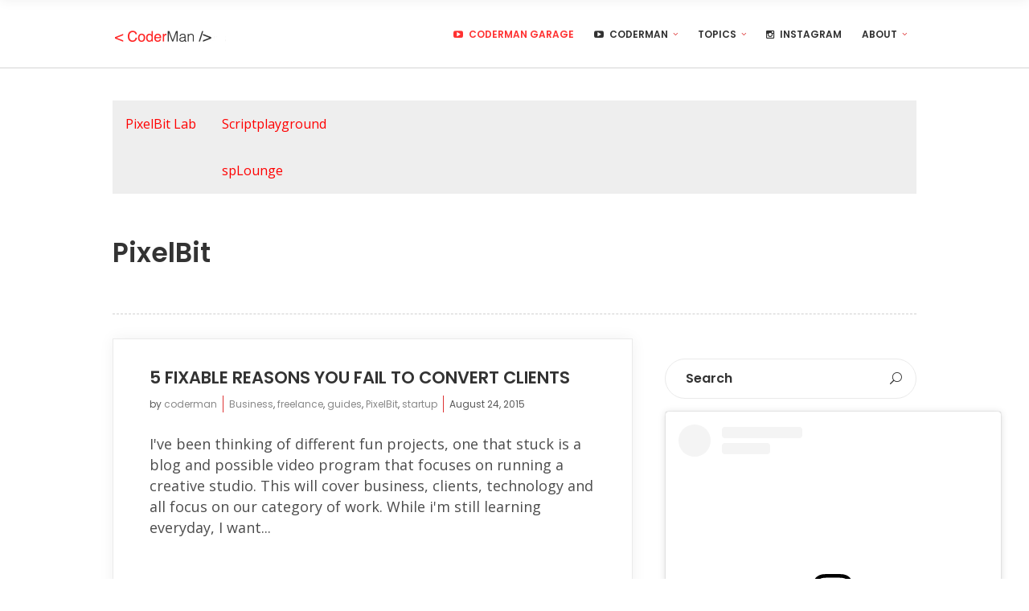

--- FILE ---
content_type: text/html; charset=UTF-8
request_url: https://coderman.com/category/pixelbit/
body_size: 19370
content:
<!DOCTYPE html>
<html  xmlns:fb="https://www.facebook.com/2008/fbml"  xmlns:og="http://ogp.me/ns#" lang="en-US">
<head>
	
    	
        <meta charset="UTF-8"/>
        <link rel="profile" href="https://gmpg.org/xfn/11"/>
        <link rel="pingback" href="https://coderman.com/xmlrpc.php"/>

                <meta name="viewport" content="width=device-width,initial-scale=1,user-scalable=no">
        
	<title>PixelBit &#8211; CoderMan</title>
<script type="application/javascript">var edgtCoreAjaxUrl = "https://coderman.com/wp-admin/admin-ajax.php"</script><script type="application/javascript">var EdgefAjaxUrl = "https://coderman.com/wp-admin/admin-ajax.php"</script><meta name='robots' content='max-image-preview:large' />
<script type='application/javascript'>console.log('PixelYourSite Free version 9.4.7.1');</script>
<link rel='dns-prefetch' href='//maps.googleapis.com' />
<link rel='dns-prefetch' href='//fonts.googleapis.com' />
<link rel="alternate" type="application/rss+xml" title="CoderMan &raquo; Feed" href="https://coderman.com/feed/" />
<link rel="alternate" type="application/rss+xml" title="CoderMan &raquo; Comments Feed" href="https://coderman.com/comments/feed/" />
<link rel="alternate" type="application/rss+xml" title="CoderMan &raquo; PixelBit Category Feed" href="https://coderman.com/category/pixelbit/feed/" />
<script type="text/javascript">
/* <![CDATA[ */
window._wpemojiSettings = {"baseUrl":"https:\/\/s.w.org\/images\/core\/emoji\/14.0.0\/72x72\/","ext":".png","svgUrl":"https:\/\/s.w.org\/images\/core\/emoji\/14.0.0\/svg\/","svgExt":".svg","source":{"concatemoji":"https:\/\/coderman.com\/wp-includes\/js\/wp-emoji-release.min.js?ver=6.4.6"}};
/*! This file is auto-generated */
!function(i,n){var o,s,e;function c(e){try{var t={supportTests:e,timestamp:(new Date).valueOf()};sessionStorage.setItem(o,JSON.stringify(t))}catch(e){}}function p(e,t,n){e.clearRect(0,0,e.canvas.width,e.canvas.height),e.fillText(t,0,0);var t=new Uint32Array(e.getImageData(0,0,e.canvas.width,e.canvas.height).data),r=(e.clearRect(0,0,e.canvas.width,e.canvas.height),e.fillText(n,0,0),new Uint32Array(e.getImageData(0,0,e.canvas.width,e.canvas.height).data));return t.every(function(e,t){return e===r[t]})}function u(e,t,n){switch(t){case"flag":return n(e,"\ud83c\udff3\ufe0f\u200d\u26a7\ufe0f","\ud83c\udff3\ufe0f\u200b\u26a7\ufe0f")?!1:!n(e,"\ud83c\uddfa\ud83c\uddf3","\ud83c\uddfa\u200b\ud83c\uddf3")&&!n(e,"\ud83c\udff4\udb40\udc67\udb40\udc62\udb40\udc65\udb40\udc6e\udb40\udc67\udb40\udc7f","\ud83c\udff4\u200b\udb40\udc67\u200b\udb40\udc62\u200b\udb40\udc65\u200b\udb40\udc6e\u200b\udb40\udc67\u200b\udb40\udc7f");case"emoji":return!n(e,"\ud83e\udef1\ud83c\udffb\u200d\ud83e\udef2\ud83c\udfff","\ud83e\udef1\ud83c\udffb\u200b\ud83e\udef2\ud83c\udfff")}return!1}function f(e,t,n){var r="undefined"!=typeof WorkerGlobalScope&&self instanceof WorkerGlobalScope?new OffscreenCanvas(300,150):i.createElement("canvas"),a=r.getContext("2d",{willReadFrequently:!0}),o=(a.textBaseline="top",a.font="600 32px Arial",{});return e.forEach(function(e){o[e]=t(a,e,n)}),o}function t(e){var t=i.createElement("script");t.src=e,t.defer=!0,i.head.appendChild(t)}"undefined"!=typeof Promise&&(o="wpEmojiSettingsSupports",s=["flag","emoji"],n.supports={everything:!0,everythingExceptFlag:!0},e=new Promise(function(e){i.addEventListener("DOMContentLoaded",e,{once:!0})}),new Promise(function(t){var n=function(){try{var e=JSON.parse(sessionStorage.getItem(o));if("object"==typeof e&&"number"==typeof e.timestamp&&(new Date).valueOf()<e.timestamp+604800&&"object"==typeof e.supportTests)return e.supportTests}catch(e){}return null}();if(!n){if("undefined"!=typeof Worker&&"undefined"!=typeof OffscreenCanvas&&"undefined"!=typeof URL&&URL.createObjectURL&&"undefined"!=typeof Blob)try{var e="postMessage("+f.toString()+"("+[JSON.stringify(s),u.toString(),p.toString()].join(",")+"));",r=new Blob([e],{type:"text/javascript"}),a=new Worker(URL.createObjectURL(r),{name:"wpTestEmojiSupports"});return void(a.onmessage=function(e){c(n=e.data),a.terminate(),t(n)})}catch(e){}c(n=f(s,u,p))}t(n)}).then(function(e){for(var t in e)n.supports[t]=e[t],n.supports.everything=n.supports.everything&&n.supports[t],"flag"!==t&&(n.supports.everythingExceptFlag=n.supports.everythingExceptFlag&&n.supports[t]);n.supports.everythingExceptFlag=n.supports.everythingExceptFlag&&!n.supports.flag,n.DOMReady=!1,n.readyCallback=function(){n.DOMReady=!0}}).then(function(){return e}).then(function(){var e;n.supports.everything||(n.readyCallback(),(e=n.source||{}).concatemoji?t(e.concatemoji):e.wpemoji&&e.twemoji&&(t(e.twemoji),t(e.wpemoji)))}))}((window,document),window._wpemojiSettings);
/* ]]> */
</script>
<style id='wp-emoji-styles-inline-css' type='text/css'>

	img.wp-smiley, img.emoji {
		display: inline !important;
		border: none !important;
		box-shadow: none !important;
		height: 1em !important;
		width: 1em !important;
		margin: 0 0.07em !important;
		vertical-align: -0.1em !important;
		background: none !important;
		padding: 0 !important;
	}
</style>
<link rel='stylesheet' id='mc4wp-form-themes-css' href='https://coderman.com/wp-content/plugins/mailchimp-for-wp/assets/css/form-themes.css?ver=4.9.11' type='text/css' media='all' />
<link rel='stylesheet' id='node_edge_default_style-css' href='https://coderman.com/wp-content/themes/node/style.css?ver=6.4.6' type='text/css' media='all' />
<link rel='stylesheet' id='node_edge_modules_plugins-css' href='https://coderman.com/wp-content/themes/node/assets/css/plugins.min.css?ver=6.4.6' type='text/css' media='all' />
<link rel='stylesheet' id='node_edge_modules-css' href='https://coderman.com/wp-content/themes/node/assets/css/modules.min.css?ver=6.4.6' type='text/css' media='all' />
<style id='node_edge_modules-inline-css' type='text/css'>
.edgtf-mobile-menu-opener {
  display: none;
}

@media screen and (max-width: 770px) {
 #recent-comments-2,
 #archives-2,
 #categories-2 {
   display: none !important;
 }
}

a, h1 a:hover, h2 a:hover, h3 a:hover, h4 a:hover, h5 a:hover, h6 a:hover, p a {
    color: #FF3131;
}

.edgtf-social-share-holder.edgtf-list li a:hover,
.edgtf-social-share-holder.edgtf-list .edgtf-social-share-title {
   color: #FF3131;
}

.edgtf-btn.edgtf-btn-solid {
    background-color: #FF3131;
    border: 2px solid #FF3131;
    color: #000;
}

.edgtf-sidebar .edgtf-separator-holder .edgtf-separator {
  border-bottom-color: #FF3131;
}

.edgtf-sticky-holder {
   border-bottom: 2px solid #eee;
}

.edgtf-smooth-transition-loader {
  display: none !important;
}

h2 { color: #333 !important; }
</style>
<link rel='stylesheet' id='edgtf_font_awesome-css' href='https://coderman.com/wp-content/themes/node/assets/css/font-awesome/css/font-awesome.min.css?ver=6.4.6' type='text/css' media='all' />
<link rel='stylesheet' id='edgtf_font_elegant-css' href='https://coderman.com/wp-content/themes/node/assets/css/elegant-icons/style.min.css?ver=6.4.6' type='text/css' media='all' />
<link rel='stylesheet' id='edgtf_ico_moon-css' href='https://coderman.com/wp-content/themes/node/assets/css/icomoon/css/icomoon.css?ver=6.4.6' type='text/css' media='all' />
<link rel='stylesheet' id='edgtf_ion_icons-css' href='https://coderman.com/wp-content/themes/node/assets/css/ion-icons/css/ionicons.min.css?ver=6.4.6' type='text/css' media='all' />
<link rel='stylesheet' id='edgtf_linea_icons-css' href='https://coderman.com/wp-content/themes/node/assets/css/linea-icons/style.css?ver=6.4.6' type='text/css' media='all' />
<link rel='stylesheet' id='edgtf_linear_icons-css' href='https://coderman.com/wp-content/themes/node/assets/css/linear-icons/style.css?ver=6.4.6' type='text/css' media='all' />
<link rel='stylesheet' id='edgtf_simple_line_icons-css' href='https://coderman.com/wp-content/themes/node/assets/css/simple-line-icons/simple-line-icons.css?ver=6.4.6' type='text/css' media='all' />
<link rel='stylesheet' id='edgtf_dripicons-css' href='https://coderman.com/wp-content/themes/node/assets/css/dripicons/dripicons.css?ver=6.4.6' type='text/css' media='all' />
<link rel='stylesheet' id='node_edge_blog-css' href='https://coderman.com/wp-content/themes/node/assets/css/blog.min.css?ver=6.4.6' type='text/css' media='all' />
<link rel='stylesheet' id='mediaelement-css' href='https://coderman.com/wp-includes/js/mediaelement/mediaelementplayer-legacy.min.css?ver=4.2.17' type='text/css' media='all' />
<link rel='stylesheet' id='wp-mediaelement-css' href='https://coderman.com/wp-includes/js/mediaelement/wp-mediaelement.min.css?ver=6.4.6' type='text/css' media='all' />
<link rel='stylesheet' id='node_edge_style_dynamic-css' href='https://coderman.com/wp-content/themes/node/assets/css/style_dynamic.css?ver=1554730033' type='text/css' media='all' />
<link rel='stylesheet' id='node_edge_modules_responsive-css' href='https://coderman.com/wp-content/themes/node/assets/css/modules-responsive.min.css?ver=6.4.6' type='text/css' media='all' />
<link rel='stylesheet' id='node_edge_blog_responsive-css' href='https://coderman.com/wp-content/themes/node/assets/css/blog-responsive.min.css?ver=6.4.6' type='text/css' media='all' />
<link rel='stylesheet' id='node_edge_style_dynamic_responsive-css' href='https://coderman.com/wp-content/themes/node/assets/css/style_dynamic_responsive.css?ver=1554730033' type='text/css' media='all' />
<link rel='stylesheet' id='js_composer_front-css' href='https://coderman.com/wp-content/plugins/js_composer/assets/css/js_composer.min.css?ver=7.4' type='text/css' media='all' />
<link rel='stylesheet' id='node_edge_google_fonts-css' href='https://fonts.googleapis.com/css?family=Poppins%3A100%2C100italic%2C200%2C200italic%2C300%2C300italic%2C400%2C400italic%2C500%2C500italic%2C600%2C600italic%2C700%2C700italic%2C800%2C800italic%2C900%2C900italic%7COpen+Sans%3A100%2C100italic%2C200%2C200italic%2C300%2C300italic%2C400%2C400italic%2C500%2C500italic%2C600%2C600italic%2C700%2C700italic%2C800%2C800italic%2C900%2C900italic&#038;subset=latin%2Clatin-ext&#038;ver=1.0.0' type='text/css' media='all' />
<link rel='stylesheet' id='dashicons-css' href='https://coderman.com/wp-includes/css/dashicons.min.css?ver=6.4.6' type='text/css' media='all' />
<link rel='stylesheet' id='zoom-instagram-widget-css' href='https://coderman.com/wp-content/plugins/instagram-widget-by-wpzoom/css/instagram-widget.css?ver=1606790633' type='text/css' media='all' />
<script type="text/javascript" src="https://coderman.com/wp-includes/js/jquery/jquery.min.js?ver=3.7.1" id="jquery-core-js"></script>
<script type="text/javascript" src="https://coderman.com/wp-includes/js/jquery/jquery-migrate.min.js?ver=3.4.1" id="jquery-migrate-js"></script>
<script type="text/javascript" src="https://coderman.com/wp-content/plugins/pixelyoursite/dist/scripts/jquery.bind-first-0.2.3.min.js?ver=6.4.6" id="jquery-bind-first-js"></script>
<script type="text/javascript" src="https://coderman.com/wp-content/plugins/pixelyoursite/dist/scripts/js.cookie-2.1.3.min.js?ver=2.1.3" id="js-cookie-pys-js"></script>
<script type="text/javascript" id="pys-js-extra">
/* <![CDATA[ */
var pysOptions = {"staticEvents":{"facebook":{"init_event":[{"delay":0,"type":"static","name":"PageView","pixelIds":["2012776422285919"],"eventID":"2ac10af6-5fc7-41ec-aa1a-4b79e836611a","params":{"post_category":"Business, freelance, guides, PixelBit, startup","page_title":"PixelBit","post_type":"category","post_id":233,"plugin":"PixelYourSite","user_role":"guest","event_url":"coderman.com\/category\/pixelbit\/"},"e_id":"init_event","ids":[],"hasTimeWindow":false,"timeWindow":0,"woo_order":"","edd_order":""}]}},"dynamicEvents":[],"triggerEvents":[],"triggerEventTypes":[],"facebook":{"pixelIds":["2012776422285919"],"advancedMatching":[],"advancedMatchingEnabled":false,"removeMetadata":false,"contentParams":{"post_type":"category","post_id":233,"content_name":"PixelBit"},"commentEventEnabled":true,"wooVariableAsSimple":false,"downloadEnabled":true,"formEventEnabled":true,"serverApiEnabled":false,"wooCRSendFromServer":false,"send_external_id":null},"debug":"","siteUrl":"https:\/\/coderman.com","ajaxUrl":"https:\/\/coderman.com\/wp-admin\/admin-ajax.php","ajax_event":"ead4e5d142","enable_remove_download_url_param":"1","cookie_duration":"7","last_visit_duration":"60","enable_success_send_form":"","ajaxForServerEvent":"1","send_external_id":"1","external_id_expire":"180","gdpr":{"ajax_enabled":false,"all_disabled_by_api":false,"facebook_disabled_by_api":false,"analytics_disabled_by_api":false,"google_ads_disabled_by_api":false,"pinterest_disabled_by_api":false,"bing_disabled_by_api":false,"externalID_disabled_by_api":false,"facebook_prior_consent_enabled":false,"analytics_prior_consent_enabled":true,"google_ads_prior_consent_enabled":null,"pinterest_prior_consent_enabled":true,"bing_prior_consent_enabled":true,"cookiebot_integration_enabled":false,"cookiebot_facebook_consent_category":"marketing","cookiebot_analytics_consent_category":"statistics","cookiebot_tiktok_consent_category":"marketing","cookiebot_google_ads_consent_category":null,"cookiebot_pinterest_consent_category":"marketing","cookiebot_bing_consent_category":"marketing","consent_magic_integration_enabled":false,"real_cookie_banner_integration_enabled":false,"cookie_notice_integration_enabled":false,"cookie_law_info_integration_enabled":false},"cookie":{"disabled_all_cookie":false,"disabled_advanced_form_data_cookie":false,"disabled_landing_page_cookie":false,"disabled_first_visit_cookie":false,"disabled_trafficsource_cookie":false,"disabled_utmTerms_cookie":false,"disabled_utmId_cookie":false},"woo":{"enabled":false},"edd":{"enabled":false}};
/* ]]> */
</script>
<script type="text/javascript" src="https://coderman.com/wp-content/plugins/pixelyoursite/dist/scripts/public.js?ver=9.4.7.1" id="pys-js"></script>
<script></script><link rel="https://api.w.org/" href="https://coderman.com/wp-json/" /><link rel="alternate" type="application/json" href="https://coderman.com/wp-json/wp/v2/categories/233" /><link rel="EditURI" type="application/rsd+xml" title="RSD" href="https://coderman.com/xmlrpc.php?rsd" />
<meta name="generator" content="WordPress 6.4.6" />
<style type="text/css">  </style><meta name="generator" content="Powered by WPBakery Page Builder - drag and drop page builder for WordPress."/>
		<style type="text/css" id="wp-custom-css">
			.coderman-garage-yt-btn {
	background-color: #cc0e0f;
	color: white;
	border: 1px solid black;
	padding: 15px;
}
.coderman-garage-yt-btn:hover {
	background-color: #8a0f0f;
	color: white;
	text-decoration: underline;
}		</style>
		<noscript><style> .wpb_animate_when_almost_visible { opacity: 1; }</style></noscript>	
	<script>
	  (function(i,s,o,g,r,a,m){i['GoogleAnalyticsObject']=r;i[r]=i[r]||function(){
	  (i[r].q=i[r].q||[]).push(arguments)},i[r].l=1*new Date();a=s.createElement(o),
	  m=s.getElementsByTagName(o)[0];a.async=1;a.src=g;m.parentNode.insertBefore(a,m)
	  })(window,document,'script','https://www.google-analytics.com/analytics.js','ga');

	  ga('create', 'UA-46520211-6', 'auto');
	  ga('send', 'pageview');

	</script>
	
	<script>
	  !function(g,s,q,r,d){r=g[r]=g[r]||function(){(r.q=r.q||[]).push(
	  arguments)};d=s.createElement(q);q=s.getElementsByTagName(q)[0];
	  d.src='//d1l6p2sc9645hc.cloudfront.net/tracker.js';q.parentNode.
	  insertBefore(d,q)}(window,document,'script','_gs');

	  _gs('GSN-181465-B');
	</script>
	
</head>

<body data-rsssl=1 class="archive category category-pixelbit category-233 edgt-core-1.0 coderman theme (child of node)-child-ver-1.0 node-ver-1.0  edgtf-smooth-page-transitions edgtf-mimic-ajax edgtf-grid-1000 edgtf-blog-installed edgtf-fade-push-text-right edgtf-header-standard edgtf-sticky-header-on-scroll-up edgtf-default-mobile-header edgtf-sticky-up-mobile-header wpb-js-composer js-comp-ver-7.4 vc_responsive">


<div class="edgtf-smooth-transition-loader edgtf-mimic-ajax">
    <div class="edgtf-st-loader">
        <div class="edgtf-st-loader1">
                    </div>
    </div>
</div>

<div class="edgtf-wrapper">
    <div class="edgtf-wrapper-inner">
        
<header class="edgtf-page-header">
        <div class="edgtf-menu-area" style="">
                    <div class="edgtf-grid">
        			            <div class="edgtf-vertical-align-containers">
                <div class="edgtf-position-left">
                    <div class="edgtf-position-left-inner">
                        
<div class="edgtf-logo-wrapper">
    <a href="https://coderman.com/" style="height: 20px;">
        <img class="edgtf-normal-logo" src="https://coderman.com/wp-content/uploads/2017/09/logo-1.png" alt="logo"/>
                    </a>
</div>

                    </div>
                </div>
                <div class="edgtf-position-right">
                    <div class="edgtf-position-right-inner">
                        
<nav class="edgtf-main-menu edgtf-drop-down edgtf-default-nav">
    <ul id="menu-nav" class="clearfix"><li id="nav-menu-item-2003" class="menu-item menu-item-type-custom menu-item-object-custom edgtf-menu-narrow"></li>
<li id="nav-menu-item-2009" class="menu-item menu-item-type-post_type menu-item-object-page edgtf-menu-narrow"><a href="https://coderman.com/coderman-garage/"><span class="edgtf-item-outer"><span class="edgtf-item-inner"><span class="edgtf-menu-icon-wrapper"><i class="edgtf-menu-icon fa-youtube-play fa"></i></span><span class="edgtf-item-text">Coderman Garage</span></span><span class="plus"></span></span></a></li>
<li id="nav-menu-item-1809" class="menu-item menu-item-type-custom menu-item-object-custom edgtf-menu-narrow"></li>
<li id="nav-menu-item-121" class="menu-item menu-item-type-custom menu-item-object-custom menu-item-has-children edgtf-has-sub edgtf-menu-narrow"><a href="https://youtube.com/coderman"><span class="edgtf-item-outer"><span class="edgtf-item-inner"><span class="edgtf-menu-icon-wrapper"><i class="edgtf-menu-icon fa-youtube-play fa"></i></span><span class="edgtf-item-text">Coderman</span></span><span class="plus"></span></span></a>
<div class="edgtf-menu-second"><div class="edgtf-menu-inner"><ul>
	<li id="nav-menu-item-868" class="menu-item menu-item-type-taxonomy menu-item-object-category"><a href="https://coderman.com/category/youtube/"><span class="edgtf-item-outer"><span class="edgtf-item-inner"><span class="edgtf-item-text">Videos</span></span><span class="plus"></span></span></a></li>
	<li id="nav-menu-item-243" class="menu-item menu-item-type-post_type menu-item-object-page"><a href="https://coderman.com/small-business-series/"><span class="edgtf-item-outer"><span class="edgtf-item-inner"><span class="edgtf-item-text">Old Business Series</span></span><span class="plus"></span></span></a></li>
</ul></div></div>
</li>
<li id="nav-menu-item-563" class="menu-item menu-item-type-custom menu-item-object-custom menu-item-has-children edgtf-has-sub edgtf-menu-narrow"><a href="https://coderman.com/articles/"><span class="edgtf-item-outer"><span class="edgtf-item-inner"><span class="edgtf-item-text">Topics</span></span><span class="plus"></span></span></a>
<div class="edgtf-menu-second"><div class="edgtf-menu-inner"><ul>
	<li id="nav-menu-item-1172" class="menu-item menu-item-type-taxonomy menu-item-object-category"><a href="https://coderman.com/category/car-things/porsche/"><span class="edgtf-item-outer"><span class="edgtf-item-inner"><span class="edgtf-item-text">Porsche</span></span><span class="plus"></span></span></a></li>
	<li id="nav-menu-item-566" class="menu-item menu-item-type-taxonomy menu-item-object-category"><a href="https://coderman.com/category/car-things/bmw/"><span class="edgtf-item-outer"><span class="edgtf-item-inner"><span class="edgtf-item-text">BMW</span></span><span class="plus"></span></span></a></li>
	<li id="nav-menu-item-1805" class="menu-item menu-item-type-taxonomy menu-item-object-category"><a href="https://coderman.com/category/programming/"><span class="edgtf-item-outer"><span class="edgtf-item-inner"><span class="edgtf-item-text">Coding</span></span><span class="plus"></span></span></a></li>
	<li id="nav-menu-item-565" class="menu-item menu-item-type-taxonomy menu-item-object-category"><a href="https://coderman.com/category/business/small-business-series/"><span class="edgtf-item-outer"><span class="edgtf-item-inner"><span class="edgtf-item-text">Small Business</span></span><span class="plus"></span></span></a></li>
	<li id="nav-menu-item-568" class="menu-item menu-item-type-taxonomy menu-item-object-category"><a href="https://coderman.com/category/business/freelancers/"><span class="edgtf-item-outer"><span class="edgtf-item-inner"><span class="edgtf-item-text">Freelancers</span></span><span class="plus"></span></span></a></li>
	<li id="nav-menu-item-567" class="menu-item menu-item-type-taxonomy menu-item-object-category"><a href="https://coderman.com/category/business/startups/"><span class="edgtf-item-outer"><span class="edgtf-item-inner"><span class="edgtf-item-text">Startups</span></span><span class="plus"></span></span></a></li>
</ul></div></div>
</li>
<li id="nav-menu-item-122" class="menu-item menu-item-type-custom menu-item-object-custom edgtf-menu-narrow"><a href="https://instagram.com/codermancom"><span class="edgtf-item-outer"><span class="edgtf-item-inner"><span class="edgtf-menu-icon-wrapper"><i class="edgtf-menu-icon fa-instagram fa"></i></span><span class="edgtf-item-text">Instagram</span></span><span class="plus"></span></span></a></li>
<li id="nav-menu-item-25" class="menu-item menu-item-type-post_type menu-item-object-page menu-item-has-children edgtf-has-sub edgtf-menu-narrow"><a href="https://coderman.com/about/"><span class="edgtf-item-outer"><span class="edgtf-item-inner"><span class="edgtf-item-text">About</span></span><span class="plus"></span></span></a>
<div class="edgtf-menu-second"><div class="edgtf-menu-inner"><ul>
	<li id="nav-menu-item-28" class="menu-item menu-item-type-post_type menu-item-object-page"><a href="https://coderman.com/car-stuff/"><span class="edgtf-item-outer"><span class="edgtf-item-inner"><span class="edgtf-item-text">Car Stuff</span></span><span class="plus"></span></span></a></li>
	<li id="nav-menu-item-33" class="menu-item menu-item-type-post_type menu-item-object-page"><a href="https://coderman.com/books-to-read/"><span class="edgtf-item-outer"><span class="edgtf-item-inner"><span class="edgtf-item-text">Books To Read</span></span><span class="plus"></span></span></a></li>
</ul></div></div>
</li>
</ul></nav>

                                            </div>
                </div>
            </div>
                </div>
            </div>
        
<div class="edgtf-sticky-header">
        <div class="edgtf-sticky-holder">
            <div class="edgtf-grid">
                        <div class=" edgtf-vertical-align-containers">
                <div class="edgtf-position-left">
                    <div class="edgtf-position-left-inner">
                        
<div class="edgtf-logo-wrapper">
    <a href="https://coderman.com/" style="height: 20px;">
        <img class="edgtf-normal-logo" src="https://coderman.com/wp-content/uploads/2016/04/logo.png" alt="logo"/>
                    </a>
</div>

                    </div>
                </div>
                <div class="edgtf-position-right">
                    <div class="edgtf-position-right-inner">
						
<nav class="edgtf-main-menu edgtf-drop-down edgtf-sticky-nav">
    <ul id="menu-nav-1" class="clearfix"><li id="sticky-nav-menu-item-2003" class="menu-item menu-item-type-custom menu-item-object-custom edgtf-menu-narrow"></li>
<li id="sticky-nav-menu-item-2009" class="menu-item menu-item-type-post_type menu-item-object-page edgtf-menu-narrow"><a href="https://coderman.com/coderman-garage/"><span class="edgtf-item-outer"><span class="edgtf-item-inner"><span class="edgtf-menu-icon-wrapper"><i class="edgtf-menu-icon fa-youtube-play fa"></i></span><span class="edgtf-item-text">Coderman Garage</span></span><span class="plus"></span></span></a></li>
<li id="sticky-nav-menu-item-1809" class="menu-item menu-item-type-custom menu-item-object-custom edgtf-menu-narrow"></li>
<li id="sticky-nav-menu-item-121" class="menu-item menu-item-type-custom menu-item-object-custom menu-item-has-children edgtf-has-sub edgtf-menu-narrow"><a href="https://youtube.com/coderman"><span class="edgtf-item-outer"><span class="edgtf-item-inner"><span class="edgtf-menu-icon-wrapper"><i class="edgtf-menu-icon fa-youtube-play fa"></i></span><span class="edgtf-item-text">Coderman</span></span><span class="plus"></span></span></a>
<div class="edgtf-menu-second"><div class="edgtf-menu-inner"><ul>
	<li id="sticky-nav-menu-item-868" class="menu-item menu-item-type-taxonomy menu-item-object-category"><a href="https://coderman.com/category/youtube/"><span class="edgtf-item-outer"><span class="edgtf-item-inner"><span class="edgtf-item-text">Videos</span></span><span class="plus"></span></span></a></li>
	<li id="sticky-nav-menu-item-243" class="menu-item menu-item-type-post_type menu-item-object-page"><a href="https://coderman.com/small-business-series/"><span class="edgtf-item-outer"><span class="edgtf-item-inner"><span class="edgtf-item-text">Old Business Series</span></span><span class="plus"></span></span></a></li>
</ul></div></div>
</li>
<li id="sticky-nav-menu-item-563" class="menu-item menu-item-type-custom menu-item-object-custom menu-item-has-children edgtf-has-sub edgtf-menu-narrow"><a href="https://coderman.com/articles/"><span class="edgtf-item-outer"><span class="edgtf-item-inner"><span class="edgtf-item-text">Topics</span></span><span class="plus"></span></span></a>
<div class="edgtf-menu-second"><div class="edgtf-menu-inner"><ul>
	<li id="sticky-nav-menu-item-1172" class="menu-item menu-item-type-taxonomy menu-item-object-category"><a href="https://coderman.com/category/car-things/porsche/"><span class="edgtf-item-outer"><span class="edgtf-item-inner"><span class="edgtf-item-text">Porsche</span></span><span class="plus"></span></span></a></li>
	<li id="sticky-nav-menu-item-566" class="menu-item menu-item-type-taxonomy menu-item-object-category"><a href="https://coderman.com/category/car-things/bmw/"><span class="edgtf-item-outer"><span class="edgtf-item-inner"><span class="edgtf-item-text">BMW</span></span><span class="plus"></span></span></a></li>
	<li id="sticky-nav-menu-item-1805" class="menu-item menu-item-type-taxonomy menu-item-object-category"><a href="https://coderman.com/category/programming/"><span class="edgtf-item-outer"><span class="edgtf-item-inner"><span class="edgtf-item-text">Coding</span></span><span class="plus"></span></span></a></li>
	<li id="sticky-nav-menu-item-565" class="menu-item menu-item-type-taxonomy menu-item-object-category"><a href="https://coderman.com/category/business/small-business-series/"><span class="edgtf-item-outer"><span class="edgtf-item-inner"><span class="edgtf-item-text">Small Business</span></span><span class="plus"></span></span></a></li>
	<li id="sticky-nav-menu-item-568" class="menu-item menu-item-type-taxonomy menu-item-object-category"><a href="https://coderman.com/category/business/freelancers/"><span class="edgtf-item-outer"><span class="edgtf-item-inner"><span class="edgtf-item-text">Freelancers</span></span><span class="plus"></span></span></a></li>
	<li id="sticky-nav-menu-item-567" class="menu-item menu-item-type-taxonomy menu-item-object-category"><a href="https://coderman.com/category/business/startups/"><span class="edgtf-item-outer"><span class="edgtf-item-inner"><span class="edgtf-item-text">Startups</span></span><span class="plus"></span></span></a></li>
</ul></div></div>
</li>
<li id="sticky-nav-menu-item-122" class="menu-item menu-item-type-custom menu-item-object-custom edgtf-menu-narrow"><a href="https://instagram.com/codermancom"><span class="edgtf-item-outer"><span class="edgtf-item-inner"><span class="edgtf-menu-icon-wrapper"><i class="edgtf-menu-icon fa-instagram fa"></i></span><span class="edgtf-item-text">Instagram</span></span><span class="plus"></span></span></a></li>
<li id="sticky-nav-menu-item-25" class="menu-item menu-item-type-post_type menu-item-object-page menu-item-has-children edgtf-has-sub edgtf-menu-narrow"><a href="https://coderman.com/about/"><span class="edgtf-item-outer"><span class="edgtf-item-inner"><span class="edgtf-item-text">About</span></span><span class="plus"></span></span></a>
<div class="edgtf-menu-second"><div class="edgtf-menu-inner"><ul>
	<li id="sticky-nav-menu-item-28" class="menu-item menu-item-type-post_type menu-item-object-page"><a href="https://coderman.com/car-stuff/"><span class="edgtf-item-outer"><span class="edgtf-item-inner"><span class="edgtf-item-text">Car Stuff</span></span><span class="plus"></span></span></a></li>
	<li id="sticky-nav-menu-item-33" class="menu-item menu-item-type-post_type menu-item-object-page"><a href="https://coderman.com/books-to-read/"><span class="edgtf-item-outer"><span class="edgtf-item-inner"><span class="edgtf-item-text">Books To Read</span></span><span class="plus"></span></span></a></li>
</ul></div></div>
</li>
</ul></nav>

                                            </div>
                </div>
            </div>
                    </div>
            </div>
</div>

</header>


<header class="edgtf-mobile-header">
    <div class="edgtf-mobile-header-inner">
                <div class="edgtf-mobile-header-holder">
            <div class="edgtf-grid">
                <div class="edgtf-vertical-align-containers">
                                            <div class="edgtf-mobile-menu-opener">
                            <a href="javascript:void(0)">
                    <span class="edgtf-mobile-opener-icon-holder">
                        <i class="edgtf-icon-font-awesome fa fa-bars " ></i>                    </span>
                            </a>
                        </div>
                                                                <div class="edgtf-position-center">
                            <div class="edgtf-position-center-inner">
                                
<div class="edgtf-mobile-logo-wrapper">
    <a href="https://coderman.com/" style="height: 20px">
        <img src="https://coderman.com/wp-content/uploads/2016/04/logo.png" alt="mobile logo"/>
    </a>
</div>

                            </div>
                        </div>
                                        <div class="edgtf-position-right">
                        <div class="edgtf-position-right-inner">
                            <!--        <a href="javascript:void(0)" class="popup_menu">-->
        <a href="javascript:void(0)" class="edgtf-fullscreen-menu-opener ">
<!--            <span class="popup_menu_inner">-->
            <span class="edgtf-fullscreen-menu-opener-inner">
                <i class="edgtf-line" style="background-color: #ff0000">&nbsp;</i>
            </span>
        </a>
                            </div>
                    </div>
                </div> <!-- close .edgtf-vertical-align-containers -->
            </div>
        </div>
        
<nav class="edgtf-mobile-nav">
    <div class="edgtf-grid">
        <ul id="menu-nav-2" class=""><li id="mobile-menu-item-2003" class="menu-item menu-item-type-custom menu-item-object-custom "></li>
<li id="mobile-menu-item-2009" class="menu-item menu-item-type-post_type menu-item-object-page "><a href="https://coderman.com/coderman-garage/" class=""><span>Coderman Garage</span></a></li>
<li id="mobile-menu-item-1809" class="menu-item menu-item-type-custom menu-item-object-custom "></li>
<li id="mobile-menu-item-121" class="menu-item menu-item-type-custom menu-item-object-custom menu-item-has-children  edgtf-has-sub"><a href="https://youtube.com/coderman" class=""><span>Coderman</span></a><span class="mobile_arrow"><i class="edgtf-sub-arrow fa fa-angle-right"></i><i class="fa fa-angle-down"></i></span>
<ul class="sub_menu">
	<li id="mobile-menu-item-868" class="menu-item menu-item-type-taxonomy menu-item-object-category "><a href="https://coderman.com/category/youtube/" class=""><span>Videos</span></a></li>
	<li id="mobile-menu-item-243" class="menu-item menu-item-type-post_type menu-item-object-page "><a href="https://coderman.com/small-business-series/" class=""><span>Old Business Series</span></a></li>
</ul>
</li>
<li id="mobile-menu-item-563" class="menu-item menu-item-type-custom menu-item-object-custom menu-item-has-children  edgtf-has-sub"><a href="https://coderman.com/articles/" class=""><span>Topics</span></a><span class="mobile_arrow"><i class="edgtf-sub-arrow fa fa-angle-right"></i><i class="fa fa-angle-down"></i></span>
<ul class="sub_menu">
	<li id="mobile-menu-item-1172" class="menu-item menu-item-type-taxonomy menu-item-object-category "><a href="https://coderman.com/category/car-things/porsche/" class=""><span>Porsche</span></a></li>
	<li id="mobile-menu-item-566" class="menu-item menu-item-type-taxonomy menu-item-object-category "><a href="https://coderman.com/category/car-things/bmw/" class=""><span>BMW</span></a></li>
	<li id="mobile-menu-item-1805" class="menu-item menu-item-type-taxonomy menu-item-object-category "><a href="https://coderman.com/category/programming/" class=""><span>Coding</span></a></li>
	<li id="mobile-menu-item-565" class="menu-item menu-item-type-taxonomy menu-item-object-category "><a href="https://coderman.com/category/business/small-business-series/" class=""><span>Small Business</span></a></li>
	<li id="mobile-menu-item-568" class="menu-item menu-item-type-taxonomy menu-item-object-category "><a href="https://coderman.com/category/business/freelancers/" class=""><span>Freelancers</span></a></li>
	<li id="mobile-menu-item-567" class="menu-item menu-item-type-taxonomy menu-item-object-category "><a href="https://coderman.com/category/business/startups/" class=""><span>Startups</span></a></li>
</ul>
</li>
<li id="mobile-menu-item-122" class="menu-item menu-item-type-custom menu-item-object-custom "><a href="https://instagram.com/codermancom" class=""><span>Instagram</span></a></li>
<li id="mobile-menu-item-25" class="menu-item menu-item-type-post_type menu-item-object-page menu-item-has-children  edgtf-has-sub"><a href="https://coderman.com/about/" class=""><span>About</span></a><span class="mobile_arrow"><i class="edgtf-sub-arrow fa fa-angle-right"></i><i class="fa fa-angle-down"></i></span>
<ul class="sub_menu">
	<li id="mobile-menu-item-28" class="menu-item menu-item-type-post_type menu-item-object-page "><a href="https://coderman.com/car-stuff/" class=""><span>Car Stuff</span></a></li>
	<li id="mobile-menu-item-33" class="menu-item menu-item-type-post_type menu-item-object-page "><a href="https://coderman.com/books-to-read/" class=""><span>Books To Read</span></a></li>
</ul>
</li>
</ul>    </div>
</nav>

    </div>
</header> <!-- close .edgtf-mobile-header -->



                    <a id='edgtf-back-to-top'  href='#'>
                <span class="edgtf-icon-stack edgtf-front-side">
                     <span aria-hidden="true" class="edgtf-icon-font-elegant arrow_carrot-up  " ></span>                </span>
	            <span class="edgtf-icon-stack edgtf-back-side">
                     <span aria-hidden="true" class="edgtf-icon-font-elegant arrow_carrot-up  " ></span>                </span>
            </a>
                <div class="edgtf-fullscreen-menu-holder-outer">
	<div class="edgtf-fullscreen-menu-holder">
		<div class="edgtf-fullscreen-menu-holder-inner">
			<nav class="edgtf-fullscreen-menu">
	<ul id="menu-nav-3" class=""><li id="popup-menu-item-2003" class="menu-item menu-item-type-custom menu-item-object-custom "></li>
<li id="popup-menu-item-2009" class="menu-item menu-item-type-post_type menu-item-object-page "><a href="https://coderman.com/coderman-garage/" class=""><span>Coderman Garage</span></a></li>
<li id="popup-menu-item-1809" class="menu-item menu-item-type-custom menu-item-object-custom "></li>
<li id="popup-menu-item-121" class="menu-item menu-item-type-custom menu-item-object-custom menu-item-has-children  edgtf-has-sub"><a href="https://youtube.com/coderman" class=""><span>Coderman</span></a>
<ul class="sub_menu">
	<li id="popup-menu-item-868" class="menu-item menu-item-type-taxonomy menu-item-object-category "><a href="https://coderman.com/category/youtube/" class=""><span>Videos</span></a></li>
	<li id="popup-menu-item-243" class="menu-item menu-item-type-post_type menu-item-object-page "><a href="https://coderman.com/small-business-series/" class=""><span>Old Business Series</span></a></li>
</ul>
</li>
<li id="popup-menu-item-563" class="menu-item menu-item-type-custom menu-item-object-custom menu-item-has-children  edgtf-has-sub"><a href="https://coderman.com/articles/" class=""><span>Topics</span></a>
<ul class="sub_menu">
	<li id="popup-menu-item-1172" class="menu-item menu-item-type-taxonomy menu-item-object-category "><a href="https://coderman.com/category/car-things/porsche/" class=""><span>Porsche</span></a></li>
	<li id="popup-menu-item-566" class="menu-item menu-item-type-taxonomy menu-item-object-category "><a href="https://coderman.com/category/car-things/bmw/" class=""><span>BMW</span></a></li>
	<li id="popup-menu-item-1805" class="menu-item menu-item-type-taxonomy menu-item-object-category "><a href="https://coderman.com/category/programming/" class=""><span>Coding</span></a></li>
	<li id="popup-menu-item-565" class="menu-item menu-item-type-taxonomy menu-item-object-category "><a href="https://coderman.com/category/business/small-business-series/" class=""><span>Small Business</span></a></li>
	<li id="popup-menu-item-568" class="menu-item menu-item-type-taxonomy menu-item-object-category "><a href="https://coderman.com/category/business/freelancers/" class=""><span>Freelancers</span></a></li>
	<li id="popup-menu-item-567" class="menu-item menu-item-type-taxonomy menu-item-object-category "><a href="https://coderman.com/category/business/startups/" class=""><span>Startups</span></a></li>
</ul>
</li>
<li id="popup-menu-item-122" class="menu-item menu-item-type-custom menu-item-object-custom "><a href="https://instagram.com/codermancom" class=""><span>Instagram</span></a></li>
<li id="popup-menu-item-25" class="menu-item menu-item-type-post_type menu-item-object-page menu-item-has-children  edgtf-has-sub"><a href="https://coderman.com/about/" class=""><span>About</span></a>
<ul class="sub_menu">
	<li id="popup-menu-item-28" class="menu-item menu-item-type-post_type menu-item-object-page "><a href="https://coderman.com/car-stuff/" class=""><span>Car Stuff</span></a></li>
	<li id="popup-menu-item-33" class="menu-item menu-item-type-post_type menu-item-object-page "><a href="https://coderman.com/books-to-read/" class=""><span>Books To Read</span></a></li>
</ul>
</li>
</ul></nav>		</div>
	</div>
</div>
				
        <div class="edgtf-content" >
                        <div class="edgtf-content-inner">
		<div class="edgtf-container-inner" id="category_list">
		 		<ul> 
		   	<li class="cat-item cat-item-238"><a href="https://coderman.com/category/pixelbit/pixelbit-lab/">PixelBit Lab</a>
</li>
	<li class="cat-item cat-item-72"><a href="https://coderman.com/category/pixelbit/scriptplayground/">Scriptplayground</a>
<ul class='children'>
	<li class="cat-item cat-item-73"><a href="https://coderman.com/category/pixelbit/scriptplayground/splounge/">spLounge</a>
</li>
</ul>
</li>
		</ul> 
				</div>
		<style type="text/css">

			#category_list {
				margin-top: 40px;
			}

			#category_list ul {
				list-style-type: none;
			}
			
			#category_list ul {
			    list-style-type: none;
			    margin: 0;
			    padding: 0;
				overflow: hidden;
				background-color: #eee;
			}

			#category_list li {
			    float: left;
			}

			#category_list li a {
			    display: block;
			    color: red;
			    text-align: center;
			    padding: 16px;
			    text-decoration: none;
			}

			#category_list li a:hover {
			    background-color: #999;
			}
	
		</style>


    <div class="edgtf-title edgtf-standard-type edgtf-content-left-alignment edgtf-title-large-text-size edgtf-animation-no edgtf-title-with-border" style="height:150px;" data-height="150" >
        <div class="edgtf-title-image"></div>
        <div class="edgtf-title-holder" style="height:150px;">
            <div class="edgtf-container clearfix">
                <div class="edgtf-container-inner">
                    <div class="edgtf-title-subtitle-holder" style="">
                        <div class="edgtf-title-subtitle-holder-inner">
                                                        <h1 ><span>PixelBit</span></h1>
                                								                                                                                    </div>
                    </div>
                </div>
            </div>
        </div>
    </div>

<div class="edgtf-container">
	<div class="edgtf-container-inner clearfix">
			<div class="edgtf-two-columns-66-33 clearfix">
		<div class="edgtf-column1 edgtf-content-left-from-sidebar">
			<div class="edgtf-column-inner">
				<div class="edgtf-blog-holder edgtf-blog-type-standard " data-blog-type="standard"  >
	<article id="post-756" class="post-756 post type-post status-publish format-standard hentry category-business category-freelance category-guides category-pixelbit category-startup tag-clients tag-entrepreneur tag-guides tag-small-business tag-small-business-series tag-startup tag-training">
	<div class="edgtf-post-content">
				<div class="edgtf-post-text">
			<div class="edgtf-post-text-inner">
				<h3 class="edgtf-post-title">
	<a href="https://coderman.com/5-fixable-reasons-you-fail-to-convert-clients-2/" title="5 Fixable Reasons You Fail to Convert Clients">5 Fixable Reasons You Fail to Convert Clients</a>
</h3>				<div class="edgtf-post-info">
					<div class="edgtf-post-info-author">by	<a class="edgtf-post-info-author-link" href="https://coderman.com/author/coderman/">
		coderman	</a>
</div><div class="edgtf-post-info-category">
	<a href="https://coderman.com/category/business/" rel="category tag">Business</a>, <a href="https://coderman.com/category/business/freelance/" rel="category tag">freelance</a>, <a href="https://coderman.com/category/guides/" rel="category tag">guides</a>, <a href="https://coderman.com/category/pixelbit/" rel="category tag">PixelBit</a>, <a href="https://coderman.com/category/business/startup/" rel="category tag">startup</a></div><div class="edgtf-post-info-date">
			August 24, 2015	</div>				</div>
				<p class="edgtf-post-excerpt">

I've been thinking of different fun projects, one that stuck is a blog and possible video program that focuses on running a creative studio. This will cover business, clients, technology and all focus on our category of work. While i'm still learning everyday, I want...</p>													<div class="edgtf-post-info-bottom">
						<div class="edgtf-post-info-bottom-left">
							<a href="https://coderman.com/tag/clients/" rel="tag">clients</a>, <a href="https://coderman.com/tag/entrepreneur/" rel="tag">entrepreneur</a>, <a href="https://coderman.com/tag/guides/" rel="tag">guides</a>, <a href="https://coderman.com/tag/small-business/" rel="tag">small business</a>, <a href="https://coderman.com/tag/small-business-series/" rel="tag">small business series</a>, <a href="https://coderman.com/tag/startup/" rel="tag">startup</a>, <a href="https://coderman.com/tag/training/" rel="tag">training</a>						</div>
						<div class="edgtf-post-info-bottom-right">
							<div class ="edgtf-blog-share">
	<div class="edgtf-social-share-holder edgtf-list">
	<span class="edgtf-social-share-title">Share</span>
	<ul>
		<li class="edgtf-facebook-share">
	<a class="edgtf-share-link" href="#" onclick="window.open('http://www.facebook.com/sharer.php?s=100&amp;p[title]=5+Fixable+Reasons+You+Fail+to+Convert+Clients&amp;p[summary]=I%26%238217%3Bve+been+thinking+of+different+fun+projects%2C+one+that+stuck+is+a+blog+and+possible+video+program+that+focuses+on+running+a+creative+studio.+This+will+cover+business%2C+clients%2C+technology+and+all+focus+on+our+category+of+work.+While+i%26%238217%3Bm+still+learning+everyday%2C+I+want...&amp;p[url]=https%3A%2F%2Fcoderman.com%2F5-fixable-reasons-you-fail-to-convert-clients-2%2F&amp;p[images][0]=', 'sharer', 'toolbar=0,status=0,width=620,height=280');">
					<span class="edgtf-social-network-icon edgtf-icon-ico-moon icomoon-icon-facebook"></span>
			</a>
</li><li class="edgtf-twitter-share">
	<a class="edgtf-share-link" href="#" onclick="window.open('http://twitter.com/home?status=https://coderman.com/5-fixable-reasons-you-fail-to-convert-clients-2/', 'popupwindow', 'scrollbars=yes,width=800,height=400');popUp.focus();return false;">
					<span class="edgtf-social-network-icon edgtf-icon-ico-moon icomoon-icon-twitter"></span>
			</a>
</li>	</ul>
</div></div>						</div>
					</div>
							</div>
		</div>
	</div>
</article><article id="post-688" class="post-688 post type-post status-publish format-standard hentry category-branding category-business category-client-work category-interviews category-pixelbit category-podcasts">
	<div class="edgtf-post-content">
				<div class="edgtf-post-text">
			<div class="edgtf-post-text-inner">
				<h3 class="edgtf-post-title">
	<a href="https://coderman.com/featured-on-the-busy-creator-podcast/" title="Featured on the Busy Creator Podcast">Featured on the Busy Creator Podcast</a>
</h3>				<div class="edgtf-post-info">
					<div class="edgtf-post-info-author">by	<a class="edgtf-post-info-author-link" href="https://coderman.com/author/coderman/">
		coderman	</a>
</div><div class="edgtf-post-info-category">
	<a href="https://coderman.com/category/business/branding/" rel="category tag">branding</a>, <a href="https://coderman.com/category/business/" rel="category tag">Business</a>, <a href="https://coderman.com/category/business/client-work/" rel="category tag">Client Work</a>, <a href="https://coderman.com/category/business/interviews/" rel="category tag">Interviews</a>, <a href="https://coderman.com/category/pixelbit/" rel="category tag">PixelBit</a>, <a href="https://coderman.com/category/business/podcasts/" rel="category tag">Podcasts</a></div><div class="edgtf-post-info-date">
			April 24, 2015	</div>				</div>
				<p class="edgtf-post-excerpt">Last week I had the immense pleasure to be featured on the Busy Creator podcast, hosted by Prescott Perez Fox. Not only did I have the opportunity to speak about the company, technology and general business. I also was able to chat with a longtime...</p>													<div class="edgtf-post-info-bottom">
						<div class="edgtf-post-info-bottom-left">
													</div>
						<div class="edgtf-post-info-bottom-right">
							<div class ="edgtf-blog-share">
	<div class="edgtf-social-share-holder edgtf-list">
	<span class="edgtf-social-share-title">Share</span>
	<ul>
		<li class="edgtf-facebook-share">
	<a class="edgtf-share-link" href="#" onclick="window.open('http://www.facebook.com/sharer.php?s=100&amp;p[title]=Featured+on+the+Busy+Creator+Podcast&amp;p[summary]=Last+week+I+had+the+immense+pleasure+to+be+featured+on+the+Busy+Creator+podcast%2C+hosted+by+Prescott+Perez+Fox.+Not+only+did+I+have+the+opportunity+to+speak+about+the+company%2C+technology+and+general+business.+I+also+was+able+to+chat+with+a+longtime...&amp;p[url]=https%3A%2F%2Fcoderman.com%2Ffeatured-on-the-busy-creator-podcast%2F&amp;p[images][0]=', 'sharer', 'toolbar=0,status=0,width=620,height=280');">
					<span class="edgtf-social-network-icon edgtf-icon-ico-moon icomoon-icon-facebook"></span>
			</a>
</li><li class="edgtf-twitter-share">
	<a class="edgtf-share-link" href="#" onclick="window.open('http://twitter.com/home?status=https://coderman.com/featured-on-the-busy-creator-podcast/', 'popupwindow', 'scrollbars=yes,width=800,height=400');popUp.focus();return false;">
					<span class="edgtf-social-network-icon edgtf-icon-ico-moon icomoon-icon-twitter"></span>
			</a>
</li>	</ul>
</div></div>						</div>
					</div>
							</div>
		</div>
	</div>
</article><article id="post-859" class="post-859 post type-post status-publish format-standard hentry category-android category-developer category-ios category-issues category-pixelbit category-tutorials">
	<div class="edgtf-post-content">
				<div class="edgtf-post-text">
			<div class="edgtf-post-text-inner">
				<h3 class="edgtf-post-title">
	<a href="https://coderman.com/issue-tracking-with-hockeyapp-and-jira/" title="Integrated issue tracking with HockeyApp and JIRA">Integrated issue tracking with HockeyApp and JIRA</a>
</h3>				<div class="edgtf-post-info">
					<div class="edgtf-post-info-author">by	<a class="edgtf-post-info-author-link" href="https://coderman.com/author/coderman/">
		coderman	</a>
</div><div class="edgtf-post-info-category">
	<a href="https://coderman.com/category/programming/android/" rel="category tag">Android</a>, <a href="https://coderman.com/category/programming/developer/" rel="category tag">developer</a>, <a href="https://coderman.com/category/apple/ios/" rel="category tag">iOS</a>, <a href="https://coderman.com/category/programming/issues/" rel="category tag">issues</a>, <a href="https://coderman.com/category/pixelbit/" rel="category tag">PixelBit</a>, <a href="https://coderman.com/category/tutorials/" rel="category tag">tutorials</a></div><div class="edgtf-post-info-date">
			March 15, 2015	</div>				</div>
				<p class="edgtf-post-excerpt">As most of you guys know, TestFlight was the best mobile testing and distribution platform for iOS developers. Well, that is now a thing of the past as Apple has shut down testflightapp.com in favor of their internal testing process. One of the biggest gripes...</p>													<div class="edgtf-post-info-bottom">
						<div class="edgtf-post-info-bottom-left">
													</div>
						<div class="edgtf-post-info-bottom-right">
							<div class ="edgtf-blog-share">
	<div class="edgtf-social-share-holder edgtf-list">
	<span class="edgtf-social-share-title">Share</span>
	<ul>
		<li class="edgtf-facebook-share">
	<a class="edgtf-share-link" href="#" onclick="window.open('http://www.facebook.com/sharer.php?s=100&amp;p[title]=Integrated+issue+tracking+with+HockeyApp+and+JIRA&amp;p[summary]=As+most+of+you+guys+know%2C+TestFlight+was+the+best+mobile+testing+and+distribution+platform+for+iOS+developers.+Well%2C+that+is+now+a+thing+of+the+past+as+Apple+has+shut+down+testflightapp.com+in+favor+of+their+internal+testing+process.+One+of+the+biggest+gripes...&amp;p[url]=https%3A%2F%2Fcoderman.com%2Fissue-tracking-with-hockeyapp-and-jira%2F&amp;p[images][0]=', 'sharer', 'toolbar=0,status=0,width=620,height=280');">
					<span class="edgtf-social-network-icon edgtf-icon-ico-moon icomoon-icon-facebook"></span>
			</a>
</li><li class="edgtf-twitter-share">
	<a class="edgtf-share-link" href="#" onclick="window.open('http://twitter.com/home?status=https://coderman.com/issue-tracking-with-hockeyapp-and-jira/', 'popupwindow', 'scrollbars=yes,width=800,height=400');popUp.focus();return false;">
					<span class="edgtf-social-network-icon edgtf-icon-ico-moon icomoon-icon-twitter"></span>
			</a>
</li>	</ul>
</div></div>						</div>
					</div>
							</div>
		</div>
	</div>
</article><article id="post-858" class="post-858 post type-post status-publish format-standard hentry category-business category-client-work category-goals category-life-update category-personal category-pixelbit">
	<div class="edgtf-post-content">
				<div class="edgtf-post-text">
			<div class="edgtf-post-text-inner">
				<h3 class="edgtf-post-title">
	<a href="https://coderman.com/a-brief-look-back-on-2014/" title="A Brief Look Back on 2014">A Brief Look Back on 2014</a>
</h3>				<div class="edgtf-post-info">
					<div class="edgtf-post-info-author">by	<a class="edgtf-post-info-author-link" href="https://coderman.com/author/coderman/">
		coderman	</a>
</div><div class="edgtf-post-info-category">
	<a href="https://coderman.com/category/business/" rel="category tag">Business</a>, <a href="https://coderman.com/category/business/client-work/" rel="category tag">Client Work</a>, <a href="https://coderman.com/category/personal/goals/" rel="category tag">goals</a>, <a href="https://coderman.com/category/personal/life-update/" rel="category tag">Life Updates</a>, <a href="https://coderman.com/category/personal/" rel="category tag">Personal</a>, <a href="https://coderman.com/category/pixelbit/" rel="category tag">PixelBit</a></div><div class="edgtf-post-info-date">
			January 2, 2015	</div>				</div>
				<p class="edgtf-post-excerpt">Not sure if it was just me, but it feels like I was just reflecting on 2013. This past year has had some lows and highs, but overall its been a great year. To start, rather than listing out those traditional New Years resolutions (as if...</p>													<div class="edgtf-post-info-bottom">
						<div class="edgtf-post-info-bottom-left">
													</div>
						<div class="edgtf-post-info-bottom-right">
							<div class ="edgtf-blog-share">
	<div class="edgtf-social-share-holder edgtf-list">
	<span class="edgtf-social-share-title">Share</span>
	<ul>
		<li class="edgtf-facebook-share">
	<a class="edgtf-share-link" href="#" onclick="window.open('http://www.facebook.com/sharer.php?s=100&amp;p[title]=A+Brief+Look+Back+on+2014&amp;p[summary]=Not+sure+if+it+was+just+me%2C+but+it+feels+like+I+was+just+reflecting%C2%A0on+2013.+This+past+year+has+had+some+lows+and+highs%2C+but+overall+its+been+a+great+year.+To+start%2C+rather+than+listing+out+those+traditional+New+Years+resolutions+%28as+if...&amp;p[url]=https%3A%2F%2Fcoderman.com%2Fa-brief-look-back-on-2014%2F&amp;p[images][0]=', 'sharer', 'toolbar=0,status=0,width=620,height=280');">
					<span class="edgtf-social-network-icon edgtf-icon-ico-moon icomoon-icon-facebook"></span>
			</a>
</li><li class="edgtf-twitter-share">
	<a class="edgtf-share-link" href="#" onclick="window.open('http://twitter.com/home?status=https://coderman.com/a-brief-look-back-on-2014/', 'popupwindow', 'scrollbars=yes,width=800,height=400');popUp.focus();return false;">
					<span class="edgtf-social-network-icon edgtf-icon-ico-moon icomoon-icon-twitter"></span>
			</a>
</li>	</ul>
</div></div>						</div>
					</div>
							</div>
		</div>
	</div>
</article><article id="post-857" class="post-857 post type-post status-publish format-standard hentry category-branding category-business category-pixelbit tag-business tag-entrepreneur tag-learning tag-pixelbit">
	<div class="edgtf-post-content">
				<div class="edgtf-post-text">
			<div class="edgtf-post-text-inner">
				<h3 class="edgtf-post-title">
	<a href="https://coderman.com/15-secrets-to-professional-success/" title="15 Secrets to Professional Success">15 Secrets to Professional Success</a>
</h3>				<div class="edgtf-post-info">
					<div class="edgtf-post-info-author">by	<a class="edgtf-post-info-author-link" href="https://coderman.com/author/coderman/">
		coderman	</a>
</div><div class="edgtf-post-info-category">
	<a href="https://coderman.com/category/business/branding/" rel="category tag">branding</a>, <a href="https://coderman.com/category/business/" rel="category tag">Business</a>, <a href="https://coderman.com/category/pixelbit/" rel="category tag">PixelBit</a></div><div class="edgtf-post-info-date">
			October 28, 2014	</div>				</div>
				<p class="edgtf-post-excerpt">The following 15 secrets of professional success are something I live by, its how i've continued to grow PixelBit and how we retain amazing relationships with our clients.

Some have been learned through experience and others i've adopted from fellow entrepreneurs.

	A brand is grown, not built.
	Keep your opinions...</p>													<div class="edgtf-post-info-bottom">
						<div class="edgtf-post-info-bottom-left">
							<a href="https://coderman.com/tag/business/" rel="tag">business</a>, <a href="https://coderman.com/tag/entrepreneur/" rel="tag">entrepreneur</a>, <a href="https://coderman.com/tag/learning/" rel="tag">learning</a>, <a href="https://coderman.com/tag/pixelbit/" rel="tag">pixelbit</a>						</div>
						<div class="edgtf-post-info-bottom-right">
							<div class ="edgtf-blog-share">
	<div class="edgtf-social-share-holder edgtf-list">
	<span class="edgtf-social-share-title">Share</span>
	<ul>
		<li class="edgtf-facebook-share">
	<a class="edgtf-share-link" href="#" onclick="window.open('http://www.facebook.com/sharer.php?s=100&amp;p[title]=15+Secrets+to+Professional+Success&amp;p[summary]=The+following+15+secrets+of+professional+success+are+something+I+live+by%2C+its+how+i%26%238217%3Bve+continued%C2%A0to+grow+PixelBit+and%C2%A0how+we+retain+amazing+relationships+with+our+clients.+Some+have+been+learned+through+experience+and+others+i%26%238217%3Bve+adopted+from+fellow+entrepreneurs.+A+brand+is+grown%2C+not+built....&amp;p[url]=https%3A%2F%2Fcoderman.com%2F15-secrets-to-professional-success%2F&amp;p[images][0]=', 'sharer', 'toolbar=0,status=0,width=620,height=280');">
					<span class="edgtf-social-network-icon edgtf-icon-ico-moon icomoon-icon-facebook"></span>
			</a>
</li><li class="edgtf-twitter-share">
	<a class="edgtf-share-link" href="#" onclick="window.open('http://twitter.com/home?status=https://coderman.com/15-secrets-to-professional-success/', 'popupwindow', 'scrollbars=yes,width=800,height=400');popUp.focus();return false;">
					<span class="edgtf-social-network-icon edgtf-icon-ico-moon icomoon-icon-twitter"></span>
			</a>
</li>	</ul>
</div></div>						</div>
					</div>
							</div>
		</div>
	</div>
</article><article id="post-852" class="post-852 post type-post status-publish format-standard hentry category-business category-client-work category-holidays category-personal category-pixelbit">
	<div class="edgtf-post-content">
				<div class="edgtf-post-text">
			<div class="edgtf-post-text-inner">
				<h3 class="edgtf-post-title">
	<a href="https://coderman.com/looking-back-on-2013/" title="Looking Back on 2013">Looking Back on 2013</a>
</h3>				<div class="edgtf-post-info">
					<div class="edgtf-post-info-author">by	<a class="edgtf-post-info-author-link" href="https://coderman.com/author/coderman/">
		coderman	</a>
</div><div class="edgtf-post-info-category">
	<a href="https://coderman.com/category/business/" rel="category tag">Business</a>, <a href="https://coderman.com/category/business/client-work/" rel="category tag">Client Work</a>, <a href="https://coderman.com/category/personal/holidays/" rel="category tag">holidays</a>, <a href="https://coderman.com/category/personal/" rel="category tag">Personal</a>, <a href="https://coderman.com/category/pixelbit/" rel="category tag">PixelBit</a></div><div class="edgtf-post-info-date">
			December 31, 2013	</div>				</div>
				<p class="edgtf-post-excerpt">Well 2013 was certainly packed full of interesting, new, great and sad times. I will touch on the highlights and major events of this year.

From a professional standpoint I was interviewed by VitaminT on mobile and web app development. My company got the opportunity to...</p>													<div class="edgtf-post-info-bottom">
						<div class="edgtf-post-info-bottom-left">
													</div>
						<div class="edgtf-post-info-bottom-right">
							<div class ="edgtf-blog-share">
	<div class="edgtf-social-share-holder edgtf-list">
	<span class="edgtf-social-share-title">Share</span>
	<ul>
		<li class="edgtf-facebook-share">
	<a class="edgtf-share-link" href="#" onclick="window.open('http://www.facebook.com/sharer.php?s=100&amp;p[title]=Looking+Back+on+2013&amp;p[summary]=Well+2013+was+certainly+packed+full+of+interesting%2C+new%2C+great+and+sad+times.+I+will+touch+on+the+highlights+and+major+events+of+this+year.+From+a+professional+standpoint+I+was+interviewed+by+VitaminT+on+mobile+and+web+app+development.+My+company+got+the+opportunity...&amp;p[url]=https%3A%2F%2Fcoderman.com%2Flooking-back-on-2013%2F&amp;p[images][0]=', 'sharer', 'toolbar=0,status=0,width=620,height=280');">
					<span class="edgtf-social-network-icon edgtf-icon-ico-moon icomoon-icon-facebook"></span>
			</a>
</li><li class="edgtf-twitter-share">
	<a class="edgtf-share-link" href="#" onclick="window.open('http://twitter.com/home?status=https://coderman.com/looking-back-on-2013/', 'popupwindow', 'scrollbars=yes,width=800,height=400');popUp.focus();return false;">
					<span class="edgtf-social-network-icon edgtf-icon-ico-moon icomoon-icon-twitter"></span>
			</a>
</li>	</ul>
</div></div>						</div>
					</div>
							</div>
		</div>
	</div>
</article></div>
			</div>
		</div>
		<div class="edgtf-column2">
			<div class="edgtf-column-inner">
    <aside class="edgtf-sidebar">
        <div id="text-4" class="widget widget_text">			<div class="textwidget"><div style="margin-left: 15px;">
<p><script src="https://apis.google.com/js/platform.js"></script></p>
<div class="g-ytsubscribe" data-channelid="UCQPNHmONj2B8Yp70I_RpE0Q" data-layout="default" data-count="default"></div>
</div>
</div>
		</div><div id="search-2" class="widget widget_search"><form method="get" id="searchform" action="https://coderman.com/">
	 <div class="edgtf-search-wrapper">
		<input type="text" value="" placeholder="Search" name="s" id="s" />
		<input type="submit" id="searchsubmit" value="&#x55;" />
	</div>
</form></div><div id="custom_html-3" class="widget_text widget widget_custom_html"><div class="textwidget custom-html-widget"><!--<iframe style="width: 100%; height: 500px; overflow: auto;" src="https://widget.tagembed.com/67341?view" frameborder="0"></iframe>-->
<blockquote class="instagram-media" data-instgrm-permalink="https://www.instagram.com/codermancom/?utm_source=ig_embed&amp;utm_campaign=loading" data-instgrm-version="14" style=" background:#FFF; border:0; border-radius:3px; box-shadow:0 0 1px 0 rgba(0,0,0,0.5),0 1px 10px 0 rgba(0,0,0,0.15); margin: 1px; max-width:540px; min-width:326px; padding:0; width:99.375%; width:-webkit-calc(100% - 2px); width:calc(100% - 2px);"><div style="padding:16px;"> <a href="https://www.instagram.com/codermancom/?utm_source=ig_embed&amp;utm_campaign=loading" style=" background:#FFFFFF; line-height:0; padding:0 0; text-align:center; text-decoration:none; width:100%;" target="_blank" rel="noopener"> <div style=" display: flex; flex-direction: row; align-items: center;"> <div style="background-color: #F4F4F4; border-radius: 50%; flex-grow: 0; height: 40px; margin-right: 14px; width: 40px;"></div> <div style="display: flex; flex-direction: column; flex-grow: 1; justify-content: center;"> <div style=" background-color: #F4F4F4; border-radius: 4px; flex-grow: 0; height: 14px; margin-bottom: 6px; width: 100px;"></div> <div style=" background-color: #F4F4F4; border-radius: 4px; flex-grow: 0; height: 14px; width: 60px;"></div></div></div><div style="padding: 19% 0;"></div> <div style="display:block; height:50px; margin:0 auto 12px; width:50px;"><svg width="50px" height="50px" viewbox="0 0 60 60" version="1.1" xmlns="https://www.w3.org/2000/svg" xmlns:xlink="https://www.w3.org/1999/xlink"><g stroke="none" stroke-width="1" fill="none" fill-rule="evenodd"><g transform="translate(-511.000000, -20.000000)" fill="#000000"><g><path d="M556.869,30.41 C554.814,30.41 553.148,32.076 553.148,34.131 C553.148,36.186 554.814,37.852 556.869,37.852 C558.924,37.852 560.59,36.186 560.59,34.131 C560.59,32.076 558.924,30.41 556.869,30.41 M541,60.657 C535.114,60.657 530.342,55.887 530.342,50 C530.342,44.114 535.114,39.342 541,39.342 C546.887,39.342 551.658,44.114 551.658,50 C551.658,55.887 546.887,60.657 541,60.657 M541,33.886 C532.1,33.886 524.886,41.1 524.886,50 C524.886,58.899 532.1,66.113 541,66.113 C549.9,66.113 557.115,58.899 557.115,50 C557.115,41.1 549.9,33.886 541,33.886 M565.378,62.101 C565.244,65.022 564.756,66.606 564.346,67.663 C563.803,69.06 563.154,70.057 562.106,71.106 C561.058,72.155 560.06,72.803 558.662,73.347 C557.607,73.757 556.021,74.244 553.102,74.378 C549.944,74.521 548.997,74.552 541,74.552 C533.003,74.552 532.056,74.521 528.898,74.378 C525.979,74.244 524.393,73.757 523.338,73.347 C521.94,72.803 520.942,72.155 519.894,71.106 C518.846,70.057 518.197,69.06 517.654,67.663 C517.244,66.606 516.755,65.022 516.623,62.101 C516.479,58.943 516.448,57.996 516.448,50 C516.448,42.003 516.479,41.056 516.623,37.899 C516.755,34.978 517.244,33.391 517.654,32.338 C518.197,30.938 518.846,29.942 519.894,28.894 C520.942,27.846 521.94,27.196 523.338,26.654 C524.393,26.244 525.979,25.756 528.898,25.623 C532.057,25.479 533.004,25.448 541,25.448 C548.997,25.448 549.943,25.479 553.102,25.623 C556.021,25.756 557.607,26.244 558.662,26.654 C560.06,27.196 561.058,27.846 562.106,28.894 C563.154,29.942 563.803,30.938 564.346,32.338 C564.756,33.391 565.244,34.978 565.378,37.899 C565.522,41.056 565.552,42.003 565.552,50 C565.552,57.996 565.522,58.943 565.378,62.101 M570.82,37.631 C570.674,34.438 570.167,32.258 569.425,30.349 C568.659,28.377 567.633,26.702 565.965,25.035 C564.297,23.368 562.623,22.342 560.652,21.575 C558.743,20.834 556.562,20.326 553.369,20.18 C550.169,20.033 549.148,20 541,20 C532.853,20 531.831,20.033 528.631,20.18 C525.438,20.326 523.257,20.834 521.349,21.575 C519.376,22.342 517.703,23.368 516.035,25.035 C514.368,26.702 513.342,28.377 512.574,30.349 C511.834,32.258 511.326,34.438 511.181,37.631 C511.035,40.831 511,41.851 511,50 C511,58.147 511.035,59.17 511.181,62.369 C511.326,65.562 511.834,67.743 512.574,69.651 C513.342,71.625 514.368,73.296 516.035,74.965 C517.703,76.634 519.376,77.658 521.349,78.425 C523.257,79.167 525.438,79.673 528.631,79.82 C531.831,79.965 532.853,80.001 541,80.001 C549.148,80.001 550.169,79.965 553.369,79.82 C556.562,79.673 558.743,79.167 560.652,78.425 C562.623,77.658 564.297,76.634 565.965,74.965 C567.633,73.296 568.659,71.625 569.425,69.651 C570.167,67.743 570.674,65.562 570.82,62.369 C570.966,59.17 571,58.147 571,50 C571,41.851 570.966,40.831 570.82,37.631"></path></g></g></g></svg></div><div style="padding-top: 8px;"> <div style=" color:#3897f0; font-family:Arial,sans-serif; font-size:14px; font-style:normal; font-weight:550; line-height:18px;">View this profile on Instagram</div></div><div style="padding: 12.5% 0;"></div> <div style="display: flex; flex-direction: row; margin-bottom: 14px; align-items: center;"><div> <div style="background-color: #F4F4F4; border-radius: 50%; height: 12.5px; width: 12.5px; transform: translateX(0px) translateY(7px);"></div> <div style="background-color: #F4F4F4; height: 12.5px; transform: rotate(-45deg) translateX(3px) translateY(1px); width: 12.5px; flex-grow: 0; margin-right: 14px; margin-left: 2px;"></div> <div style="background-color: #F4F4F4; border-radius: 50%; height: 12.5px; width: 12.5px; transform: translateX(9px) translateY(-18px);"></div></div><div style="margin-left: 8px;"> <div style=" background-color: #F4F4F4; border-radius: 50%; flex-grow: 0; height: 20px; width: 20px;"></div> <div style=" width: 0; height: 0; border-top: 2px solid transparent; border-left: 6px solid #f4f4f4; border-bottom: 2px solid transparent; transform: translateX(16px) translateY(-4px) rotate(30deg)"></div></div><div style="margin-left: auto;"> <div style=" width: 0px; border-top: 8px solid #F4F4F4; border-right: 8px solid transparent; transform: translateY(16px);"></div> <div style=" background-color: #F4F4F4; flex-grow: 0; height: 12px; width: 16px; transform: translateY(-4px);"></div> <div style=" width: 0; height: 0; border-top: 8px solid #F4F4F4; border-left: 8px solid transparent; transform: translateY(-4px) translateX(8px);"></div></div></div> <div style="display: flex; flex-direction: column; flex-grow: 1; justify-content: center; margin-bottom: 24px;"> <div style=" background-color: #F4F4F4; border-radius: 4px; flex-grow: 0; height: 14px; margin-bottom: 6px; width: 224px;"></div> <div style=" background-color: #F4F4F4; border-radius: 4px; flex-grow: 0; height: 14px; width: 144px;"></div></div></a><p style=" color:#c9c8cd; font-family:Arial,sans-serif; font-size:14px; line-height:17px; margin-bottom:0; margin-top:8px; overflow:hidden; padding:8px 0 7px; text-align:center; text-overflow:ellipsis; white-space:nowrap;"><a href="https://www.instagram.com/codermancom/?utm_source=ig_embed&amp;utm_campaign=loading" style=" color:#c9c8cd; font-family:Arial,sans-serif; font-size:14px; font-style:normal; font-weight:normal; line-height:17px;" target="_blank" rel="noopener">Matt Keefe</a> (@<a href="https://www.instagram.com/codermancom/?utm_source=ig_embed&amp;utm_campaign=loading" style=" color:#c9c8cd; font-family:Arial,sans-serif; font-size:14px; font-style:normal; font-weight:normal; line-height:17px;" target="_blank" rel="noopener">codermancom</a>) • Instagram photos and videos</p></div></blockquote>
<script async src="//www.instagram.com/embed.js"></script></div></div>
		<div id="recent-posts-2" class="widget widget_recent_entries">
		<h4 class="edgtf-widget-title">Recent Posts</h4><div class="edgtf-separator-holder clearfix  edgtf-sidebar-title-separator edgtf-separator-left">	<div class="edgtf-separator" ></div></div>
		<ul>
											<li>
					<a href="https://coderman.com/3rd-gear-on-the-porsche-gt4-is-longer-than-most-relationships-%f0%9f%98%ad-porsche-gt4/">3rd gear on the Porsche GT4 is longer than most relationships 😭 #porsche #gt4</a>
									</li>
											<li>
					<a href="https://coderman.com/full-stubby-impact-kit-for-100-automobile-milwaukee/">Full Stubby impact kit for $100 #automobile #milwaukee</a>
									</li>
											<li>
					<a href="https://coderman.com/100-for-this-complete-milwaukee-stubby-impact-wrench-bundle-the-story/">$100 For This Complete Milwaukee Stubby Impact Wrench Bundle | The Story</a>
									</li>
											<li>
					<a href="https://coderman.com/not-pdk-range-rover-has-a-wild-shift-delay-rangerover-povdrive-automobile/">Not PDK! Range Rover has a wild shift delay. #Rangerover #povdrive #automobile</a>
									</li>
											<li>
					<a href="https://coderman.com/playing-in-the-mountains-with-porsche-gt4-pov-drive/">Playing in the Mountains with Porsche GT4 | POV Drive</a>
									</li>
					</ul>

		</div><div id="categories-2" class="widget widget_categories"><h4 class="edgtf-widget-title">Categories</h4><div class="edgtf-separator-holder clearfix  edgtf-sidebar-title-separator edgtf-separator-left">	<div class="edgtf-separator" ></div></div>
			<ul>
					<li class="cat-item cat-item-64"><a href="https://coderman.com/category/adobe/">Adobe</a>
<ul class='children'>
	<li class="cat-item cat-item-83"><a href="https://coderman.com/category/adobe/adobe-air/">Adobe AIR</a>
</li>
	<li class="cat-item cat-item-171"><a href="https://coderman.com/category/adobe/adobe-connect/">Adobe Connect</a>
</li>
	<li class="cat-item cat-item-132"><a href="https://coderman.com/category/adobe/adobe-labs/">Adobe Labs</a>
</li>
	<li class="cat-item cat-item-232"><a href="https://coderman.com/category/adobe/adobe-max/">Adobe MAX</a>
</li>
	<li class="cat-item cat-item-67"><a href="https://coderman.com/category/adobe/apollo/">Apollo (codename)</a>
</li>
	<li class="cat-item cat-item-55"><a href="https://coderman.com/category/adobe/cs3/">CS3</a>
</li>
	<li class="cat-item cat-item-144"><a href="https://coderman.com/category/adobe/cs4/">CS4</a>
</li>
	<li class="cat-item cat-item-199"><a href="https://coderman.com/category/adobe/cs5/">CS5</a>
</li>
	<li class="cat-item cat-item-133"><a href="https://coderman.com/category/adobe/dreamweaver/">Dreamweaver</a>
</li>
	<li class="cat-item cat-item-234"><a href="https://coderman.com/category/adobe/epson/">Epson</a>
</li>
	<li class="cat-item cat-item-134"><a href="https://coderman.com/category/adobe/fireworks/">Fireworks</a>
</li>
	<li class="cat-item cat-item-235"><a href="https://coderman.com/category/adobe/hp/">HP</a>
</li>
	<li class="cat-item cat-item-129"><a href="https://coderman.com/category/adobe/lightroom/">Lightroom</a>
</li>
	<li class="cat-item cat-item-229"><a href="https://coderman.com/category/adobe/max/">MAX</a>
</li>
	<li class="cat-item cat-item-110"><a href="https://coderman.com/category/adobe/pdf/">PDF</a>
</li>
	<li class="cat-item cat-item-44"><a href="https://coderman.com/category/adobe/photoshop/">Photoshop</a>
	<ul class='children'>
	<li class="cat-item cat-item-81"><a href="https://coderman.com/category/adobe/photoshop/photoshop-world/">Photoshop World</a>
</li>
	<li class="cat-item cat-item-66"><a href="https://coderman.com/category/adobe/photoshop/photoshopcafe/">PhotoshopCafe</a>
</li>
	</ul>
</li>
	<li class="cat-item cat-item-71"><a href="https://coderman.com/category/adobe/ps-scripting/">ps scripting</a>
</li>
</ul>
</li>
	<li class="cat-item cat-item-119"><a href="https://coderman.com/category/amazon/">Amazon</a>
</li>
	<li class="cat-item cat-item-63"><a href="https://coderman.com/category/apple/">Apple</a>
<ul class='children'>
	<li class="cat-item cat-item-263"><a href="https://coderman.com/category/apple/ios/">iOS</a>
</li>
	<li class="cat-item cat-item-87"><a href="https://coderman.com/category/apple/iphone/">iPhone</a>
</li>
	<li class="cat-item cat-item-98"><a href="https://coderman.com/category/apple/itunes/">iTunes</a>
</li>
	<li class="cat-item cat-item-85"><a href="https://coderman.com/category/apple/leopard/">Leopard</a>
</li>
	<li class="cat-item cat-item-173"><a href="https://coderman.com/category/apple/objective-c/">Objective C</a>
</li>
	<li class="cat-item cat-item-121"><a href="https://coderman.com/category/apple/os-x/">OS X</a>
</li>
	<li class="cat-item cat-item-248"><a href="https://coderman.com/category/apple/walled-garden/">walled garden</a>
</li>
</ul>
</li>
	<li class="cat-item cat-item-289"><a href="https://coderman.com/category/vision-pro/">Apple Vision Pro</a>
</li>
	<li class="cat-item cat-item-35"><a href="https://coderman.com/category/bikes/">Bikes</a>
</li>
	<li class="cat-item cat-item-39"><a href="https://coderman.com/category/books/">Books</a>
</li>
	<li class="cat-item cat-item-3"><a href="https://coderman.com/category/business/">Business</a>
<ul class='children'>
	<li class="cat-item cat-item-109"><a href="https://coderman.com/category/business/ad/">Ads</a>
</li>
	<li class="cat-item cat-item-82"><a href="https://coderman.com/category/business/branding/">branding</a>
</li>
	<li class="cat-item cat-item-57"><a href="https://coderman.com/category/business/client-work/">Client Work</a>
</li>
	<li class="cat-item cat-item-6"><a href="https://coderman.com/category/business/clients/">Clients</a>
</li>
	<li class="cat-item cat-item-125"><a href="https://coderman.com/category/business/conferences/">Conferences</a>
	<ul class='children'>
	<li class="cat-item cat-item-230"><a href="https://coderman.com/category/business/conferences/minimax/">MiniMAX</a>
</li>
	</ul>
</li>
	<li class="cat-item cat-item-43"><a href="https://coderman.com/category/business/cryptocurrency/">Cryptocurrency</a>
</li>
	<li class="cat-item cat-item-146"><a href="https://coderman.com/category/business/freelance/">freelance</a>
</li>
	<li class="cat-item cat-item-32"><a href="https://coderman.com/category/business/freelancers/">Freelancers</a>
</li>
	<li class="cat-item cat-item-23"><a href="https://coderman.com/category/business/growth/">Growth</a>
</li>
	<li class="cat-item cat-item-136"><a href="https://coderman.com/category/business/hosting/">Hosting</a>
</li>
	<li class="cat-item cat-item-266"><a href="https://coderman.com/category/business/interviews/">Interviews</a>
</li>
	<li class="cat-item cat-item-70"><a href="https://coderman.com/category/business/lynda/">Lynda</a>
</li>
	<li class="cat-item cat-item-88"><a href="https://coderman.com/category/business/mkdcontact/">mkdcontact</a>
</li>
	<li class="cat-item cat-item-42"><a href="https://coderman.com/category/business/net-neutrality/">Net Neutrality</a>
</li>
	<li class="cat-item cat-item-267"><a href="https://coderman.com/category/business/podcasts/">Podcasts</a>
</li>
	<li class="cat-item cat-item-114"><a href="https://coderman.com/category/business/remoting/">Remoting</a>
</li>
	<li class="cat-item cat-item-92"><a href="https://coderman.com/category/business/reviews/">Reviews</a>
</li>
	<li class="cat-item cat-item-5"><a href="https://coderman.com/category/business/small-business-series/">Small Business Series</a>
</li>
	<li class="cat-item cat-item-281"><a href="https://coderman.com/category/business/startup/">startup</a>
</li>
	<li class="cat-item cat-item-4"><a href="https://coderman.com/category/business/startups/">Startups</a>
</li>
	<li class="cat-item cat-item-59"><a href="https://coderman.com/category/business/training/">training</a>
</li>
	<li class="cat-item cat-item-137"><a href="https://coderman.com/category/business/twitter/">twitter</a>
</li>
	<li class="cat-item cat-item-111"><a href="https://coderman.com/category/business/yahoo/">Yahoo</a>
</li>
</ul>
</li>
	<li class="cat-item cat-item-40"><a href="https://coderman.com/category/car-things/">Car Things</a>
<ul class='children'>
	<li class="cat-item cat-item-36"><a href="https://coderman.com/category/car-things/350z/">350z</a>
</li>
	<li class="cat-item cat-item-29"><a href="https://coderman.com/category/car-things/autox/">AutoX</a>
</li>
	<li class="cat-item cat-item-9"><a href="https://coderman.com/category/car-things/bmw/">BMW</a>
</li>
	<li class="cat-item cat-item-15"><a href="https://coderman.com/category/car-things/car-shows/">Car Shows</a>
</li>
	<li class="cat-item cat-item-270"><a href="https://coderman.com/category/car-things/cars-and-coffee/">Cars and Coffee</a>
</li>
	<li class="cat-item cat-item-12"><a href="https://coderman.com/category/car-things/ferrari/">Ferrari</a>
</li>
	<li class="cat-item cat-item-33"><a href="https://coderman.com/category/car-things/lamborghini/">Lamborghini</a>
</li>
	<li class="cat-item cat-item-10"><a href="https://coderman.com/category/car-things/m3/">M3</a>
</li>
	<li class="cat-item cat-item-30"><a href="https://coderman.com/category/car-things/mass-velocity/">Mass Velocity</a>
</li>
	<li class="cat-item cat-item-288"><a href="https://coderman.com/category/car-things/porsche/">Porsche</a>
</li>
	<li class="cat-item cat-item-34"><a href="https://coderman.com/category/car-things/supercars/">Supercars</a>
</li>
	<li class="cat-item cat-item-8"><a href="https://coderman.com/category/car-things/track-day/">Track Day</a>
</li>
	<li class="cat-item cat-item-276"><a href="https://coderman.com/category/car-things/trackdays/">trackdays</a>
</li>
	<li class="cat-item cat-item-253"><a href="https://coderman.com/category/car-things/tsx/">TSX</a>
</li>
</ul>
</li>
	<li class="cat-item cat-item-52"><a href="https://coderman.com/category/flash/">Flash</a>
<ul class='children'>
	<li class="cat-item cat-item-107"><a href="https://coderman.com/category/flash/fdt/">FDT</a>
</li>
	<li class="cat-item cat-item-174"><a href="https://coderman.com/category/flash/ffdmag/">ffdmag</a>
</li>
	<li class="cat-item cat-item-175"><a href="https://coderman.com/category/flash/fitc/">FITC</a>
</li>
	<li class="cat-item cat-item-170"><a href="https://coderman.com/category/flash/flash-catalyst/">Flash Catalyst</a>
</li>
	<li class="cat-item cat-item-96"><a href="https://coderman.com/category/flash/flash-lite/">flash lite</a>
</li>
	<li class="cat-item cat-item-126"><a href="https://coderman.com/category/flash/flash-player/">Flash Player</a>
</li>
	<li class="cat-item cat-item-80"><a href="https://coderman.com/category/flash/flashforward/">FlashForward</a>
</li>
	<li class="cat-item cat-item-172"><a href="https://coderman.com/category/flash/flashontap/">flashontap</a>
</li>
	<li class="cat-item cat-item-84"><a href="https://coderman.com/category/flash/flex/">Flex</a>
</li>
	<li class="cat-item cat-item-227"><a href="https://coderman.com/category/flash/litl/">litl</a>
</li>
	<li class="cat-item cat-item-103"><a href="https://coderman.com/category/flash/papervision3d/">Papervision3D</a>
</li>
	<li class="cat-item cat-item-145"><a href="https://coderman.com/category/flash/pixel-bender/">Pixel Bender</a>
</li>
</ul>
</li>
	<li class="cat-item cat-item-94"><a href="https://coderman.com/category/gaming/">gaming</a>
<ul class='children'>
	<li class="cat-item cat-item-100"><a href="https://coderman.com/category/gaming/halo-3/">Halo 3</a>
</li>
	<li class="cat-item cat-item-53"><a href="https://coderman.com/category/gaming/playstation3/">Playstation3</a>
</li>
	<li class="cat-item cat-item-56"><a href="https://coderman.com/category/gaming/wii/">Wii</a>
</li>
	<li class="cat-item cat-item-69"><a href="https://coderman.com/category/gaming/xbox360/">Xbox360</a>
</li>
</ul>
</li>
	<li class="cat-item cat-item-278"><a href="https://coderman.com/category/guides/">guides</a>
</li>
	<li class="cat-item cat-item-45"><a href="https://coderman.com/category/hardware/">hardware</a>
</li>
	<li class="cat-item cat-item-127"><a href="https://coderman.com/category/hulu/">Hulu</a>
</li>
	<li class="cat-item cat-item-41"><a href="https://coderman.com/category/internet/">Internet</a>
</li>
	<li class="cat-item cat-item-287"><a href="https://coderman.com/category/investment-properties/">Investment Properties</a>
</li>
	<li class="cat-item cat-item-58"><a href="https://coderman.com/category/mobile/">mobile</a>
</li>
	<li class="cat-item cat-item-61"><a href="https://coderman.com/category/personal/">Personal</a>
<ul class='children'>
	<li class="cat-item cat-item-104"><a href="https://coderman.com/category/personal/author/">author</a>
</li>
	<li class="cat-item cat-item-268"><a href="https://coderman.com/category/personal/beaches/">beaches</a>
</li>
	<li class="cat-item cat-item-225"><a href="https://coderman.com/category/personal/boston/">Boston</a>
</li>
	<li class="cat-item cat-item-218"><a href="https://coderman.com/category/personal/colorado/">Colorado</a>
</li>
	<li class="cat-item cat-item-120"><a href="https://coderman.com/category/personal/contest/">Contest</a>
</li>
	<li class="cat-item cat-item-31"><a href="https://coderman.com/category/personal/diy/">DIY</a>
</li>
	<li class="cat-item cat-item-239"><a href="https://coderman.com/category/personal/duet/">Duet</a>
</li>
	<li class="cat-item cat-item-14"><a href="https://coderman.com/category/personal/events/">Events</a>
</li>
	<li class="cat-item cat-item-37"><a href="https://coderman.com/category/personal/family/">Family</a>
</li>
	<li class="cat-item cat-item-167"><a href="https://coderman.com/category/personal/florida/">Florida</a>
</li>
	<li class="cat-item cat-item-243"><a href="https://coderman.com/category/personal/flying/">flying</a>
</li>
	<li class="cat-item cat-item-241"><a href="https://coderman.com/category/personal/goals/">goals</a>
</li>
	<li class="cat-item cat-item-272"><a href="https://coderman.com/category/personal/hobbies/">hobbies</a>
</li>
	<li class="cat-item cat-item-161"><a href="https://coderman.com/category/personal/holidays/">holidays</a>
</li>
	<li class="cat-item cat-item-252"><a href="https://coderman.com/category/personal/life-update/">Life Updates</a>
</li>
	<li class="cat-item cat-item-38"><a href="https://coderman.com/category/personal/money-management/">Money Management</a>
</li>
	<li class="cat-item cat-item-68"><a href="https://coderman.com/category/personal/movies/">movies</a>
</li>
	<li class="cat-item cat-item-219"><a href="https://coderman.com/category/personal/moving/">moving</a>
</li>
	<li class="cat-item cat-item-153"><a href="https://coderman.com/category/personal/myspace/">myspace</a>
</li>
	<li class="cat-item cat-item-237"><a href="https://coderman.com/category/personal/netflix/">netflix</a>
</li>
	<li class="cat-item cat-item-62"><a href="https://coderman.com/category/personal/randomness/">randomness</a>
	<ul class='children'>
	<li class="cat-item cat-item-65"><a href="https://coderman.com/category/personal/randomness/satellite-radio/">Satellite Radio</a>
</li>
	<li class="cat-item cat-item-90"><a href="https://coderman.com/category/personal/randomness/simpsons/">Simpsons</a>
</li>
	</ul>
</li>
	<li class="cat-item cat-item-131"><a href="https://coderman.com/category/personal/rant/">rant</a>
</li>
	<li class="cat-item cat-item-142"><a href="https://coderman.com/category/personal/rants/">rants</a>
</li>
	<li class="cat-item cat-item-118"><a href="https://coderman.com/category/personal/security/">Security</a>
</li>
	<li class="cat-item cat-item-231"><a href="https://coderman.com/category/personal/speaking/">speaking</a>
</li>
	<li class="cat-item cat-item-89"><a href="https://coderman.com/category/personal/summertime/">summertime</a>
</li>
	<li class="cat-item cat-item-13"><a href="https://coderman.com/category/personal/unveiling/">Unveiling</a>
</li>
	<li class="cat-item cat-item-269"><a href="https://coderman.com/category/personal/vacation/">Vacation</a>
	<ul class='children'>
	<li class="cat-item cat-item-203"><a href="https://coderman.com/category/personal/vacation/cruise/">Cruise</a>
		<ul class='children'>
	<li class="cat-item cat-item-205"><a href="https://coderman.com/category/personal/vacation/cruise/ncl/">ncl</a>
</li>
		</ul>
</li>
	<li class="cat-item cat-item-130"><a href="https://coderman.com/category/personal/vacation/japan/">Japan</a>
</li>
	<li class="cat-item cat-item-112"><a href="https://coderman.com/category/personal/vacation/jetblue/">JetBlue</a>
</li>
	<li class="cat-item cat-item-182"><a href="https://coderman.com/category/personal/vacation/train-festival-2009/">Train Festival 2009</a>
		<ul class='children'>
	<li class="cat-item cat-item-178"><a href="https://coderman.com/category/personal/vacation/train-festival-2009/morning-daylight/">Morning Daylight</a>
</li>
		</ul>
</li>
	<li class="cat-item cat-item-79"><a href="https://coderman.com/category/personal/vacation/travel/">travel</a>
</li>
	</ul>
</li>
	<li class="cat-item cat-item-124"><a href="https://coderman.com/category/personal/yelp/">Yelp</a>
</li>
</ul>
</li>
	<li class="cat-item cat-item-49"><a href="https://coderman.com/category/photography/">Photography</a>
<ul class='children'>
	<li class="cat-item cat-item-128"><a href="https://coderman.com/category/photography/canon/">Canon</a>
</li>
	<li class="cat-item cat-item-50"><a href="https://coderman.com/category/photography/photo-hardware/">Photo Hardware</a>
</li>
	<li class="cat-item cat-item-91"><a href="https://coderman.com/category/photography/photo-review/">Photo Review</a>
</li>
	<li class="cat-item cat-item-48"><a href="https://coderman.com/category/photography/photo-software/">Photo Software</a>
</li>
	<li class="cat-item cat-item-236"><a href="https://coderman.com/category/photography/printing/">Printing</a>
</li>
</ul>
</li>
	<li class="cat-item cat-item-233 current-cat"><a aria-current="page" href="https://coderman.com/category/pixelbit/">PixelBit</a>
<ul class='children'>
	<li class="cat-item cat-item-238"><a href="https://coderman.com/category/pixelbit/pixelbit-lab/">PixelBit Lab</a>
</li>
	<li class="cat-item cat-item-72"><a href="https://coderman.com/category/pixelbit/scriptplayground/">Scriptplayground</a>
	<ul class='children'>
	<li class="cat-item cat-item-73"><a href="https://coderman.com/category/pixelbit/scriptplayground/splounge/">spLounge</a>
</li>
	</ul>
</li>
</ul>
</li>
	<li class="cat-item cat-item-285"><a href="https://coderman.com/category/programming/">Programming</a>
<ul class='children'>
	<li class="cat-item cat-item-123"><a href="https://coderman.com/category/programming/net/">.NET</a>
</li>
	<li class="cat-item cat-item-51"><a href="https://coderman.com/category/programming/actionscript/">Actionscript</a>
</li>
	<li class="cat-item cat-item-113"><a href="https://coderman.com/category/programming/amf/">AMF</a>
</li>
	<li class="cat-item cat-item-209"><a href="https://coderman.com/category/programming/android/">Android</a>
</li>
	<li class="cat-item cat-item-86"><a href="https://coderman.com/category/programming/blackberry/">Blackberry</a>
</li>
	<li class="cat-item cat-item-77"><a href="https://coderman.com/category/programming/dell/">Dell</a>
</li>
	<li class="cat-item cat-item-246"><a href="https://coderman.com/category/programming/developer/">developer</a>
</li>
	<li class="cat-item cat-item-106"><a href="https://coderman.com/category/programming/eclipse/">Eclipse</a>
</li>
	<li class="cat-item cat-item-135"><a href="https://coderman.com/category/programming/firefox/">Firefox</a>
</li>
	<li class="cat-item cat-item-222"><a href="https://coderman.com/category/programming/google/">google</a>
</li>
	<li class="cat-item cat-item-223"><a href="https://coderman.com/category/programming/google-tv/">Google TV</a>
</li>
	<li class="cat-item cat-item-93"><a href="https://coderman.com/category/programming/hacking/">hacking</a>
</li>
	<li class="cat-item cat-item-221"><a href="https://coderman.com/category/programming/html5/">HTML5</a>
</li>
	<li class="cat-item cat-item-264"><a href="https://coderman.com/category/programming/issues/">issues</a>
</li>
	<li class="cat-item cat-item-143"><a href="https://coderman.com/category/programming/java/">Java</a>
</li>
	<li class="cat-item cat-item-97"><a href="https://coderman.com/category/programming/linux/">Linux</a>
</li>
	<li class="cat-item cat-item-116"><a href="https://coderman.com/category/programming/microsoft/">Microsoft</a>
	<ul class='children'>
	<li class="cat-item cat-item-117"><a href="https://coderman.com/category/programming/microsoft/office-08/">Office 08</a>
</li>
	<li class="cat-item cat-item-108"><a href="https://coderman.com/category/programming/microsoft/silverlight/">Silverlight</a>
</li>
	</ul>
</li>
	<li class="cat-item cat-item-99"><a href="https://coderman.com/category/programming/mozilla/">Mozilla</a>
</li>
	<li class="cat-item cat-item-195"><a href="https://coderman.com/category/programming/mysql/">MySQL</a>
</li>
	<li class="cat-item cat-item-46"><a href="https://coderman.com/category/programming/php/">PHP</a>
</li>
	<li class="cat-item cat-item-95"><a href="https://coderman.com/category/programming/pownce/">pownce</a>
</li>
	<li class="cat-item cat-item-194"><a href="https://coderman.com/category/programming/snippets/">snippets</a>
</li>
	<li class="cat-item cat-item-115"><a href="https://coderman.com/category/programming/snitter/">Snitter</a>
</li>
	<li class="cat-item cat-item-75"><a href="https://coderman.com/category/programming/software/">software</a>
</li>
	<li class="cat-item cat-item-240"><a href="https://coderman.com/category/programming/sopa/">SOPA</a>
</li>
	<li class="cat-item cat-item-78"><a href="https://coderman.com/category/programming/ubuntu/">Ubuntu</a>
</li>
	<li class="cat-item cat-item-76"><a href="https://coderman.com/category/programming/utilities/">Utilities</a>
</li>
	<li class="cat-item cat-item-47"><a href="https://coderman.com/category/programming/web-crumbs/">web crumbs</a>
</li>
	<li class="cat-item cat-item-101"><a href="https://coderman.com/category/programming/wordpress/">Wordpress</a>
</li>
	<li class="cat-item cat-item-220"><a href="https://coderman.com/category/programming/xcode/">Xcode</a>
</li>
</ul>
</li>
	<li class="cat-item cat-item-286"><a href="https://coderman.com/category/real-estate-investing/">Real Estate Investing</a>
</li>
	<li class="cat-item cat-item-54"><a href="https://coderman.com/category/sony/">Sony</a>
</li>
	<li class="cat-item cat-item-247"><a href="https://coderman.com/category/spotify/">spotify</a>
</li>
	<li class="cat-item cat-item-74"><a href="https://coderman.com/category/the-network/">the network</a>
</li>
	<li class="cat-item cat-item-265"><a href="https://coderman.com/category/tutorials/">tutorials</a>
</li>
	<li class="cat-item cat-item-11"><a href="https://coderman.com/category/youtube/">YouTube</a>
</li>
			</ul>

			</div>    </aside>
</div>
		</div>
	</div>

	</div>
</div>
				<div class="edgtf-container edgtf-container-bottom-navigation">
					<div class="edgtf-container-inner">
						<div class="edgtf-pagination-holder"><div class="edgtf-pagination"><ul><li class="edgtf-pagination-prev"><a href="https://coderman.com/category/pixelbit/"><span class="arrow_carrot-left"></span></a></li><li class='active'><span>1</span></li><li><a href='https://coderman.com/category/pixelbit/page/2/' class='inactive'>2</a></li><li><a href='https://coderman.com/category/pixelbit/page/3/' class='inactive'>3</a></li><li><a href='https://coderman.com/category/pixelbit/page/4/' class='inactive'>4</a></li><li class="edgtf-pagination-next"><a href="https://coderman.com/category/pixelbit/page/2/"><span class="arrow_carrot-right"></span></a></li></ul></div></div>					</div>
				</div>
			</div> <!-- close div.content_inner -->
</div>  <!-- close div.content -->

<footer class="edgtf-footer-uncover">
	<div class="edgtf-footer-inner clearfix">

		
<div class="edgtf-footer-top-holder">
	<div class="edgtf-footer-top edgtf-footer-top-aligment-center">
		
		<div class="edgtf-container">
			<div class="edgtf-container-inner">

		<div class="clearfix">
	<div class="edgt_column edgtf-column1">
		<div class="edgtf-column-inner">
					</div>
	</div>
</div>			</div>
		</div>
		</div>
</div>

<div class="edgtf-footer-bottom-holder">
	<div class="edgtf-footer-bottom-holder-inner">
					<div class="edgtf-container">
				<div class="edgtf-container-inner">

		<div class="edgtf-column-inner">
	<div id="text-3" class="widget edgtf-footer-text widget_text">			<div class="textwidget">&copy; 2025 coderman LLC. All rights reserved. Hosted by <a href="https://pixelbit.com">PixelBit</a>

<p>Opinions expressed are solely my own and do not express the views or opinions of clients & partners.</p>

<a href="/site-disclosures/"><small style="cursor:pointer" title="You should perform your own homework on any investment information/advice provided. By visiting this site, you agree that you're fully responsible for the purchases/decisions that you make and any outcomes that may result.">Site Disclosures</small></a></div>
		</div><div id="custom_html-2" class="widget_text widget edgtf-footer-text widget_custom_html"><div class="textwidget custom-html-widget"><!--<script data-ad-client="ca-pub-5729330321389762" async src="https://pagead2.googlesyndication.com/pagead/js/adsbygoogle.js"></script>-->

<!-- Global site tag (gtag.js) - Google Analytics -->
<script async src="https://www.googletagmanager.com/gtag/js?id=G-HTLE503XZP"></script>
<script>
  window.dataLayer = window.dataLayer || [];
  function gtag(){dataLayer.push(arguments);}
  gtag('js', new Date());

  gtag('config', 'G-HTLE503XZP');
</script></div></div></div>				</div>
			</div>
				</div>
	</div>

	</div>
</footer>

</div> <!-- close div.edgtf-wrapper-inner  -->
</div> <!-- close div.edgtf-wrapper -->
<noscript><img height="1" width="1" style="display: none;" src="https://www.facebook.com/tr?id=2012776422285919&ev=PageView&noscript=1&cd%5Bpost_category%5D=Business%2C+freelance%2C+guides%2C+PixelBit%2C+startup&cd%5Bpage_title%5D=PixelBit&cd%5Bpost_type%5D=category&cd%5Bpost_id%5D=233&cd%5Bplugin%5D=PixelYourSite&cd%5Buser_role%5D=guest&cd%5Bevent_url%5D=coderman.com%2Fcategory%2Fpixelbit%2F" alt=""></noscript>
<script type="text/javascript" src="https://coderman.com/wp-includes/js/jquery/ui/core.min.js?ver=1.13.2" id="jquery-ui-core-js"></script>
<script type="text/javascript" src="https://coderman.com/wp-includes/js/jquery/ui/tabs.min.js?ver=1.13.2" id="jquery-ui-tabs-js"></script>
<script type="text/javascript" src="https://coderman.com/wp-includes/js/jquery/ui/accordion.min.js?ver=1.13.2" id="jquery-ui-accordion-js"></script>
<script type="text/javascript" id="mediaelement-core-js-before">
/* <![CDATA[ */
var mejsL10n = {"language":"en","strings":{"mejs.download-file":"Download File","mejs.install-flash":"You are using a browser that does not have Flash player enabled or installed. Please turn on your Flash player plugin or download the latest version from https:\/\/get.adobe.com\/flashplayer\/","mejs.fullscreen":"Fullscreen","mejs.play":"Play","mejs.pause":"Pause","mejs.time-slider":"Time Slider","mejs.time-help-text":"Use Left\/Right Arrow keys to advance one second, Up\/Down arrows to advance ten seconds.","mejs.live-broadcast":"Live Broadcast","mejs.volume-help-text":"Use Up\/Down Arrow keys to increase or decrease volume.","mejs.unmute":"Unmute","mejs.mute":"Mute","mejs.volume-slider":"Volume Slider","mejs.video-player":"Video Player","mejs.audio-player":"Audio Player","mejs.captions-subtitles":"Captions\/Subtitles","mejs.captions-chapters":"Chapters","mejs.none":"None","mejs.afrikaans":"Afrikaans","mejs.albanian":"Albanian","mejs.arabic":"Arabic","mejs.belarusian":"Belarusian","mejs.bulgarian":"Bulgarian","mejs.catalan":"Catalan","mejs.chinese":"Chinese","mejs.chinese-simplified":"Chinese (Simplified)","mejs.chinese-traditional":"Chinese (Traditional)","mejs.croatian":"Croatian","mejs.czech":"Czech","mejs.danish":"Danish","mejs.dutch":"Dutch","mejs.english":"English","mejs.estonian":"Estonian","mejs.filipino":"Filipino","mejs.finnish":"Finnish","mejs.french":"French","mejs.galician":"Galician","mejs.german":"German","mejs.greek":"Greek","mejs.haitian-creole":"Haitian Creole","mejs.hebrew":"Hebrew","mejs.hindi":"Hindi","mejs.hungarian":"Hungarian","mejs.icelandic":"Icelandic","mejs.indonesian":"Indonesian","mejs.irish":"Irish","mejs.italian":"Italian","mejs.japanese":"Japanese","mejs.korean":"Korean","mejs.latvian":"Latvian","mejs.lithuanian":"Lithuanian","mejs.macedonian":"Macedonian","mejs.malay":"Malay","mejs.maltese":"Maltese","mejs.norwegian":"Norwegian","mejs.persian":"Persian","mejs.polish":"Polish","mejs.portuguese":"Portuguese","mejs.romanian":"Romanian","mejs.russian":"Russian","mejs.serbian":"Serbian","mejs.slovak":"Slovak","mejs.slovenian":"Slovenian","mejs.spanish":"Spanish","mejs.swahili":"Swahili","mejs.swedish":"Swedish","mejs.tagalog":"Tagalog","mejs.thai":"Thai","mejs.turkish":"Turkish","mejs.ukrainian":"Ukrainian","mejs.vietnamese":"Vietnamese","mejs.welsh":"Welsh","mejs.yiddish":"Yiddish"}};
/* ]]> */
</script>
<script type="text/javascript" src="https://coderman.com/wp-includes/js/mediaelement/mediaelement-and-player.min.js?ver=4.2.17" id="mediaelement-core-js"></script>
<script type="text/javascript" src="https://coderman.com/wp-includes/js/mediaelement/mediaelement-migrate.min.js?ver=6.4.6" id="mediaelement-migrate-js"></script>
<script type="text/javascript" id="mediaelement-js-extra">
/* <![CDATA[ */
var _wpmejsSettings = {"pluginPath":"\/wp-includes\/js\/mediaelement\/","classPrefix":"mejs-","stretching":"responsive","audioShortcodeLibrary":"mediaelement","videoShortcodeLibrary":"mediaelement"};
/* ]]> */
</script>
<script type="text/javascript" src="https://coderman.com/wp-includes/js/mediaelement/wp-mediaelement.min.js?ver=6.4.6" id="wp-mediaelement-js"></script>
<script type="text/javascript" src="https://coderman.com/wp-content/themes/node/assets/js/third-party.min.js?ver=6.4.6" id="node_edge_third_party-js"></script>
<script type="text/javascript" src="https://coderman.com/wp-content/plugins/js_composer/assets/lib/bower/isotope/dist/isotope.pkgd.min.js?ver=7.4" id="isotope-js"></script>
<script type="text/javascript" src="//maps.googleapis.com/maps/api/js?ver=6.4.6" id="google_map_api-js"></script>
<script type="text/javascript" id="node_edge_modules-js-extra">
/* <![CDATA[ */
var edgtfGlobalVars = {"vars":{"edgtfAddForAdminBar":0,"edgtfElementAppearAmount":-150,"edgtfFinishedMessage":"No more posts","edgtfMessage":"Loading new posts...","edgtfTopBarHeight":0,"edgtfStickyHeaderHeight":60,"edgtfStickyHeaderTransparencyHeight":60,"edgtfStickyScrollAmount":0,"edgtfLogoAreaHeight":0,"edgtfMenuAreaHeight":85,"edgtfMobileHeaderHeight":100}};
var edgtfPerPageVars = {"vars":{"edgtfStickyScrollAmount":0,"edgtfHeaderTransparencyHeight":0}};
/* ]]> */
</script>
<script type="text/javascript" src="https://coderman.com/wp-content/themes/node/assets/js/modules.min.js?ver=6.4.6" id="node_edge_modules-js"></script>
<script type="text/javascript" src="https://coderman.com/wp-content/themes/node/assets/js/blog.min.js?ver=6.4.6" id="node_edge_blog-js"></script>
<script type="text/javascript" src="https://coderman.com/wp-content/plugins/js_composer/assets/js/dist/js_composer_front.min.js?ver=7.4" id="wpb_composer_front_js-js"></script>
<script type="text/javascript" id="edgtf-like-js-extra">
/* <![CDATA[ */
var edgtfLike = {"ajaxurl":"https:\/\/coderman.com\/wp-admin\/admin-ajax.php"};
/* ]]> */
</script>
<script type="text/javascript" src="https://coderman.com/wp-content/themes/node/assets/js/like.js?ver=1.0" id="edgtf-like-js"></script>
<script></script><script defer src="https://static.cloudflareinsights.com/beacon.min.js/vcd15cbe7772f49c399c6a5babf22c1241717689176015" integrity="sha512-ZpsOmlRQV6y907TI0dKBHq9Md29nnaEIPlkf84rnaERnq6zvWvPUqr2ft8M1aS28oN72PdrCzSjY4U6VaAw1EQ==" data-cf-beacon='{"version":"2024.11.0","token":"f91da011cf144db08e195026185b5339","r":1,"server_timing":{"name":{"cfCacheStatus":true,"cfEdge":true,"cfExtPri":true,"cfL4":true,"cfOrigin":true,"cfSpeedBrain":true},"location_startswith":null}}' crossorigin="anonymous"></script>
</body>
</html>

--- FILE ---
content_type: text/html; charset=utf-8
request_url: https://accounts.google.com/o/oauth2/postmessageRelay?parent=https%3A%2F%2Fcoderman.com&jsh=m%3B%2F_%2Fscs%2Fabc-static%2F_%2Fjs%2Fk%3Dgapi.lb.en.2kN9-TZiXrM.O%2Fd%3D1%2Frs%3DAHpOoo_B4hu0FeWRuWHfxnZ3V0WubwN7Qw%2Fm%3D__features__
body_size: 163
content:
<!DOCTYPE html><html><head><title></title><meta http-equiv="content-type" content="text/html; charset=utf-8"><meta http-equiv="X-UA-Compatible" content="IE=edge"><meta name="viewport" content="width=device-width, initial-scale=1, minimum-scale=1, maximum-scale=1, user-scalable=0"><script src='https://ssl.gstatic.com/accounts/o/2580342461-postmessagerelay.js' nonce="6J9WGE6m8_BxcetDN7zTRA"></script></head><body><script type="text/javascript" src="https://apis.google.com/js/rpc:shindig_random.js?onload=init" nonce="6J9WGE6m8_BxcetDN7zTRA"></script></body></html>

--- FILE ---
content_type: text/css
request_url: https://coderman.com/wp-content/themes/node/style.css?ver=6.4.6
body_size: 523
content:
/*
Theme Name: Node
Theme URI: http://node.edge-themes.com
Description: Modern & Clean Multi-Concept Theme
Author: Edge Themes
Author URI: http://demo.edge-themes.com
Version: 1.0
License: GNU General Public License
License URI: licence/GPL.txt

CSS changes can be made in files in the /css/ folder. This is a placeholder file required by WordPress, so do not delete it.

*/

body {
	color: #5a5a5a !important;
	font-size: 16px !important;
}

::selection {
    background: #a60303 !important;
    color: #fff !important;
}

.edgtf-main-menu ul li a:hover {
    color: #FF3131 !important;
}

a:hover {
	color: #000;
}

.mc4wp-form-theme button, 
.mc4wp-form-theme input[type=submit], 
.mc4wp-form-theme input[type=button] {
	font-size: 14px;	
}

#nav-menu-item-2009 a:link {
	color: #FF3131 !important;
}

.edgtf-main-menu ul li.edgtf-active-item a, .edgtf-main-menu ul li:hover a, .edgtf-main-menu>ul>li.edgtf-active-item>a, body:not(.edgtf-menu-item-first-level-bg-color) .edgtf-main-menu>ul>li:hover>a {
    color: #FF3131 !important;
}